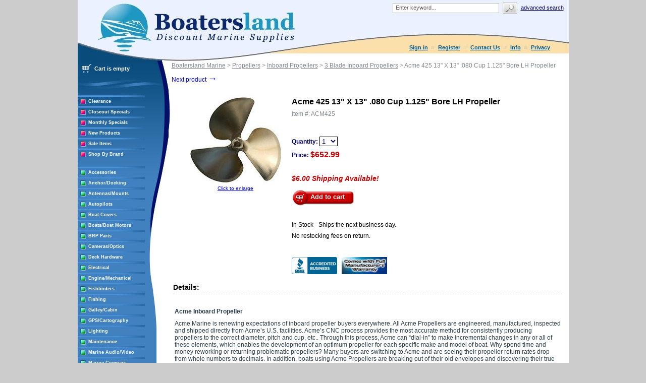

--- FILE ---
content_type: text/html; charset=utf-8
request_url: https://www.google.com/recaptcha/api2/aframe
body_size: -94
content:
<!DOCTYPE HTML><html><head><meta http-equiv="content-type" content="text/html; charset=UTF-8"></head><body><script nonce="lRXKtFp4MqRNFy0fou1zgQ">/** Anti-fraud and anti-abuse applications only. See google.com/recaptcha */ try{var clients={'sodar':'https://pagead2.googlesyndication.com/pagead/sodar?'};window.addEventListener("message",function(a){try{if(a.source===window.parent){var b=JSON.parse(a.data);var c=clients[b['id']];if(c){var d=document.createElement('img');d.src=c+b['params']+'&rc='+(localStorage.getItem("rc::a")?sessionStorage.getItem("rc::b"):"");window.document.body.appendChild(d);sessionStorage.setItem("rc::e",parseInt(sessionStorage.getItem("rc::e")||0)+1);localStorage.setItem("rc::h",'1766553130061');}}}catch(b){}});window.parent.postMessage("_grecaptcha_ready", "*");}catch(b){}</script></body></html>

--- FILE ---
content_type: text/css
request_url: https://www.boatersland.com/skin/boatersland/modules/Banner_System/main.css
body_size: 1631
content:
/* vim: set ts=2 sw=2 sts=2 et: */
/**
 * Banner Systems module CSS stylesheet
 *  
 * @category   X-Cart
 * @package    X-Cart
 * @subpackage CSS
 * @author     Ruslan R. Fazlyev <rrf@x-cart.com> 
 * @version    23663ab722599bb67140d607ae2900b6d69f951d, v2 (xcart_4_5_3), 2012-09-13 13:13:01, main.css, random
 * @link       http://www.x-cart.com/
 * @see        ____file_see____
 */

.banner-system {
  margin: 0px auto 12px auto;
  text-align: center;
  overflow: hidden;
  position: relative;
}
.banner-system div.content {
  text-align: left;
  width: 100% !important;
}
#banner-system-code-T, #banner-system-code-B, #banner-system-code-L, #banner-system-code-R, #banner-system-code-demo {
  display: none;
}
#banner_system_navigation {
  height: 12px;
  line-height: 0px;
  text-align: center;
  position: absolute;
  bottom: 5px;
  /*left: 355px;*/
  right: 15px;
  z-index: 50;
}
#banner_system_navigation img {
  float: left;
  margin: 0 5px;
}
.banner_system_navigation {
  float: left;
}



.banner_system_navigation a {
  margin: 0 0px;
  padding: 0px 8px;
  /*border: 1px solid #ccc;*/
  /*background: #0ff;*/
  background: url(../../images/custom/grey-dot1.png) no-repeat;
  border: none;
  /*background: repeat scroll 0% 0% rgba(55, 255, 255, 0.75) no-repeat scroll;*/
  /*border-radius: 50% 50% 50% 50%;*/
  text-decoration: none;




}
.banner_system_navigation a.activeSlide {
  /*background: #8F8F8F;*/
  background:url(../../images/custom/blue-dot1.png) no-repeat;
  /*color: #fff;*/
}
.banner_system_navigation a:focus {
  outline: none;
} 


--- FILE ---
content_type: text/css
request_url: https://www.boatersland.com/skin/common_files/modules/Google_reCaptcha/main.css
body_size: 610
content:
/* vim: set ts=2 sw=2 sts=2 et: */
/**
 * Google reCaptcha module CSS stylesheet
 *  
 * @category   X-Cart
 * @package    X-Cart
 * @subpackage CSS
 * @author     Ruslan R. Fazlyev <rrf@x-cart.com> 
 * @version    108da0b7e27dee382810f12234168bb0a6c37fa1, v1 (xcart_4_7_6), 2016-12-04 20:26:00, main.css, tekton
 * @link       http://www.x-cart.com/
 * @see        ____file_see____
 */

.google-recaptcha-box {
  margin: 15px 0;
  width: 200px;
}

.g-recaptcha {
  display: inline-block;
}
 
.google-recaptcha-err {
  display: inline-block;
  color: #FF0000;
  font-weight: bold;
}


--- FILE ---
content_type: text/css
request_url: https://www.boatersland.com/skin/boatersland/css/altskin.css
body_size: 55923
content:
/* $Id: skin1.css,v 1.1.2.32 2008/04/17 05:46:13 max Exp $ */
/*
	General styles
*/
BODY,DIV,TH,TD,P,INPUT,SELECT,TEXTAREA,TT {
	FONT-FAMILY: Arial, Tahoma, Verdana, Helvetica, Sans-serif;
	COLOR: #2c3e49;
	FONT-SIZE: 12px;
}
A:link {
	COLOR: #00f;
	TEXT-DECORATION: underline;
}
A:visited {
	COLOR: #00f;
	TEXT-DECORATION: underline;
}
A:hover {
	COLOR: #00f;
	TEXT-DECORATION: none;
}
A:active  {
	COLOR: #00f;
	TEXT-DECORATION: underline;
}
h1 {
	FONT-SIZE: 16px;
	color: #006;
	margin: 0;
	padding: 0;
    	font-weight: bold;
}
h2 {
	COLOR: #00f;
	font:12px Tahoma, Sans-serif;
	text-decoration:none;
	margin: 0;
	padding: 0;
}
h2:hover {
	COLOR: #0f0;
	TEXT-DECORATION: none;
}
H3 {
	FONT-SIZE: 12px;
	color: #006;
}

hr {
  border-bottom: 1px solid #DDDDDD;
  border: 1 none;
  color: #DDDDDD;
  margin: 0px 0 0px 0;
  padding: 0;
  height: 1px;
}

HTML,BODY {
	BACKGROUND-COLOR: #CCCCCC;
	MARGIN: 0px;
	PADDING: 0px;
}
FORM {
	MARGIN: 0px;
}
IMG {
	BORDER: 0px;
}

/*
	Content enviroment styles
*/
TABLE.Container {
	HEIGHT: 100%;
	margin: 0 auto; /*code to center page.must fix toll free number first */
	BACKGROUND-COLOR: #FFFFFF;

}
TD.Container {
	VERTICAL-ALIGN: top;
	HEIGHT: 90%;
}

/*
	Header styles   transparent url(../images/custom/cart_icon.png)
*/
.Header {
	PADDING-LEFT: 0px;
	background: url(../images/custom/header.jpg) no-repeat top left;
	width: 973px;
	height: 121px;
}
.HeadLogo {
	PADDING-LEFT: 0px;
	TEXT-ALIGN: left;
	/*background: url(../images/custom/logolg.jpg) no-repeat top left;*/
	width: 531px;
	height: 121px;
	float: left;
}
.HeaderFLC {
	PADDING-LEFT: 0px;
	background: url(../images/custom/header_flc.jpg);
	width: 973px;
	height: 121px;
}
.HeadLogoFLC {
	PADDING-LEFT: 0px;
	TEXT-ALIGN: left;
	/*background: url(../images/custom/logolg_flc.jpg) no-repeat top left;*/
	width: 531px;
	height: 122px;
	float: left;
}
.HeadRightBox {
	VERTICAL-ALIGN: top;
	TEXT-ALIGN: right;
	width:100%;
	padding-right:10px;
}
.HeadText {
	color: #5480a2;
	text-align: right;
}
.HeadSearch {
	width: 440px;
	height: 65px;
	padding-right: 10px;
	/*background: url(../images/custom/searchlg9.jpg) no-repeat top left;*/
}
.HeadSearchFLC {
	width: 440px;
	height: 40px;
	/*background: url(../images/custom/top_backlg_flc.jpg);*/

}
.TopPads {
	width: 440px;
	height: 56px;
	/*background: url(../images/custom/top_padslg9.jpg) no-repeat top left;*/
}
.TopPadsFLC {
	width: 440px;
	height: 81px;
	/*background: url(../images/custom/top_padslg_flc.jpg) no-repeat top left;*/
}

/*
	Footer styles
*/
#FooterWrapper	{
	margin:0 auto;
	padding:0;
	width:100%;
	height:142px;
	color:#FFFFFF;
	font-size:14px;
	text-shadow:-1px 2px 1px #2b86af;
	}

#FooterBg	{
	background-image:url(../images/custom/footer-bg.jpg);
	background-repeat:no-repeat;
	height:142px;
	}
	

#FooterPadding	{
	padding:10px 19px 0px 19px;
	color:#FFFFFF;
	font-size:14px;
	text-shadow:-1px 2px 1px #2b86af;
	}
	
#FootentContent	{
	width:935px;
	line-height:21px;
	}
	
.footertext	{
	color:#FFFFFF;
	font-size:14px;
	text-shadow:-1px 2px 1px #2b86af;
	}
	
.FooterHeader	{
	margin-bottom:7px;
	}

.FooterSep	{
	margin-bottom:6px;
	}
	
	
.FooterLinks a, .FooterLinks a:visited	{
	color:#FFFFFF;
	font-size:14px;
	text-decoration:none;
	}
	
	
.FooterLinks a:hover	{
	color:#FFFFFF;
	font-size:14px;
	text-decoration:underline;
	}


.BottomWaveFLC {
	background: url(../images/custom/bottomlg_flc.jpg) no-repeat top left;
	width: 973px;
	height: 46px;
}

.BottomRow {
	TEXT-ALIGN: center;
	VERTICAL-ALIGN: middle;
	color: #fff;
	background: #4181bf;
	font: 10px Arial;
	border: solid 1px #000;
}
.BottomItalic {
	font:italic 13px Arial;
}
.BottomBox {
	border-top: #ffd30d 1px solid;
	background-color: #f4f5f7;
	COLOR: #b1c6d7;
	HEIGHT: 40px;
	VERTICAL-ALIGN: middle;
	PADDING-LEFT: 12px;
	PADDING-RIGHT: 12px;
}
.Bottom {
	COLOR: #fff;
}
A.Bottom:link {
	COLOR: #fff;
	TEXT-DECORATION: none;
}
A.Bottom:visited {
	COLOR: #fff;
	TEXT-DECORATION: none;
}
A.Bottom:hover {
	COLOR: #fff;
	TEXT-DECORATION: underline;
}
A.Bottom:active {
	COLOR: #fff;
	TEXT-DECORATION: none;
}
.BottomHelpLink A {font: 10px Arial; TEXT-DECORATION: none;}
.BottomHelpLink A:hover {font: 10px Arial; TEXT-DECORATION: underline;}

.BottomPopup {
	WIDTH: 100%;
	TEXT-ALIGN: right;
	PADDING-BOTTOM: 10px;
}
.BottomPopup A {
	FONT-WEIGHT: bold;
}
.BottomDialogBox {
	BACKGROUND-COLOR: #e8edf4;
	PADDING-LEFT: 13px;
	PADDING-TOP: 10px;
	PADDING-BOTTOM: 10px;
}

/*
	Common styles
*/
.SubmitBox {
	PADDING-TOP: 10px;
}
HR.Line {
	WIDTH: 100%;
	HEIGHT: 1px;
	BORDER-BOTTOM-WIDTH: 0px;
	BORDER-LEFT-WIDTH: 0px;
	BORDER-RIGHT-WIDTH: 0px;
}
.SectionBox {
	BACKGROUND-COLOR: #ffffff;
	TEXT-ALIGN: left;
	border-top: solid 1px #d9d9d9;
	border-bottom: solid 1px #d9d9d9;
}
.Text {
	COLOR: #010101;
}
.NumberOfArticles {
	COLOR: #010101;
	FONT-WEIGHT: bold;
}
.TopLabel {
	height: 41px;
	COLOR: #010101;
	FONT-SIZE: 12px;
}
.Message {
	COLOR: #006;
}
.Line {
	BACKGROUND-COLOR: #006;
}
TD.ButtonsRow {
	PADDING-TOP: 2px;
	PADDING-LEFT: 2px;
	PADDING-RIGHT: 12px;
	PADDING-BOTTOM: 2px;
}
.CustomerMessage {
	COLOR: #006;
	FONT-WEIGHT: bold;
}
.ErrorMessage {
	COLOR: #006;
	FONT-WEIGHT: bold;
}
.Star {
	COLOR: #FF0000;
}
.TableHead {
	BACKGROUND-COLOR: #CCCCCC;
	FONT-WEIGHT: bold;
}
.TableSubHead {
	BACKGROUND-COLOR: #EEEEEE;
}
.Spc {
	WIDTH: 1px;
	HEIGHT: 1px;
}
TABLE.EmptyBox {
	WIDTH: 100%;
}
TABLE.EmptyBox TR TD {
	PADDING: 0px;
}

/*
	Popup styles
*/
.PopupContainer {
	HEIGHT: 100%;
	WIDTH: 100%;
	TEXT-ALIGN: center;
}
.PopupTitle {
	BACKGROUND-COLOR: #d0ddeb;
	HEIGHT: 15px;
	VERTICAL-ALIGN: middle;
	TEXT-ALIGN: center;
	FONT-WEIGHT: bold;
	FONT-SIZE: 12px;
}
.PopupBG {
	BACKGROUND-COLOR: #d0ddeb;
}
.PopupHelpLink {
	FONT-SIZE: 9px;
	COLOR: #112536;
	TEXT-DECORATION: none;
}

/*
	BuyNow section
*/
.BuyNowQuantity {
	HEIGHT: 25px;
	WHITE-SPACE: nowrap;
	PADDING-RIGHT: 16px;
}
.BuyNowPrices {
	HEIGHT: 15px;
	VERTICAL-ALIGN: middle;
}

div.minicart {
  	color: #FFF;
  	font-size: 11px;
	TEXT-DECORATION: none;
	padding: 0 0 0 0;
}

div.minicart-link {
  	color: #FFF;
  	font-size: 11px;
	TEXT-DECORATION: none;
	padding: 3px 0 0 0;
}

div.minicart table tr td,
a.minicart {
  	color: #FFF;
  	font-size: 11px;
	TEXT-DECORATION: none;
	font-weight:bold;
}

div.minicart img {
  	width: 19px;
	height: 28px;
}

minicart {
	COLOR: #FFF;
	FONT-SIZE: 11px;
	TEXT-DECORATION: none;
	/*font-weight: 700;*/
}

.menu-minicart img.icon {
  background: url(../images/dingbats_orders.gif) no-repeat;
}

.full-mini-cart .title-bar3 img.icon {
  background: transparent url(../images/cart_full.gif) no-repeat left top;
  width: 18px;
  height: 13px;
position: relative;
}

a.help-link-minicart {
  	/*border-bottom: 1px dashed #000;*/
  	cursor: help;
  	text-decoration: none !important;
	COLOR: #FFF;
}

/*
	Vertical menu
*/
.VertMenuLeftColumn {
	VERTICAL-ALIGN: top;
/*	PADDING-LEFT: 7px;*/
/*	PADDING-RIGHT: 20px;*/
	background: url(../images/custom/left_menu_bg.jpg) repeat-y top right;
}
.VertMenuLeftColumnSubstrate {
	/*padding-top: 70px;*/
	background: url(../images/custom/left_menu_picture_bg.jpg) no-repeat top right;


}
.VertMenuRightColumn {
	VERTICAL-ALIGN: top;
	PADDING-LEFT: 20px;
	PADDING-RIGHT: 7px;
}
.VertMenuBox {
	BACKGROUND-COLOR: #ffffff;
	PADDING-TOP: 3px;
	PADDING-LEFT: 5px;
	PADDING-RIGHT: 5px;
}
.VertMenuBorder {
	BORDER: #5f94c0 1px solid;
}
.VertMenuTitleBox {
	BACKGROUND-IMAGE: url(../images/menu_bg.gif);
	BACKGROUND-COLOR: #9ec6de;
	BORDER-BOTTOM: #215485 1px solid;
	BACKGROUND-REPEAT: repeat-x;
	BACKGROUND-POSITION: bottom;
	HEIGHT: 27px;
}
.VertMenuTitle {
	BACKGROUND-COLOR: transparent;
	COLOR: #ffffff;
	FONT-WEIGHT: bold;
	PADDING: 0px;
}
.VertMenuSubTitle {
	BACKGROUND-COLOR: #FFA92F;
}
.VertMenuTitleIcon {
	WIDTH: 17px;
	HEIGHT: 17px;
	MARGIN-LEFT: 5px;
	MARGIN-RIGHT: 8px;
	VERTICAL-ALIGN: middle;
}
.VertMenuItems {
	COLOR: #FFF;
	FONT-SIZE: 9px;
	TEXT-DECORATION: none;
	font-weight: 700;
}
A.VertMenuItems:link {
	COLOR: #FFF;
	TEXT-DECORATION: none;
}
A.VertMenuItems:visited {
	COLOR: #FFF;
	TEXT-DECORATION: none;
}
A.VertMenuItems:hover {
	COLOR: #F00;
	TEXT-DECORATION: underline;
}
A.VertMenuItems:active  {
	COLOR: #FFF;
	TEXT-DECORATION: none;
}
.VertMenuItemsGreen {
	COLOR: #FFF;
	FONT-SIZE: 9px;
	TEXT-DECORATION: none;
	font-weight: 700;
}
A.VertMenuItemsGreen:link {
	COLOR: #FFF;
	TEXT-DECORATION: none;
}
A.VertMenuItemsGreen:visited {
	COLOR: #FFF;
	TEXT-DECORATION: none;
}
A.VertMenuItemsGreen:hover {
	COLOR: #0F0;
	TEXT-DECORATION: underline;
}
A.VertMenuItemsGreen:active  {
	COLOR: #FFF;
	TEXT-DECORATION: none;
}
.VertMenuHr {
	WIDTH: 100%;
	HEIGHT: 1px;
	BORDER-BOTTOM-WIDTH: 0px;
	BORDER-LEFT-WIDTH: 0px;
	BORDER-RIGHT-WIDTH: 0px;
	COLOR: #999999;
}

/*
	Dialog box Cart
*/
TABLE.DialogBoxCart {
	WIDTH: 100%;
	HEIGHT: 100%;
	VERTICAL-ALIGN: top;
}
TD.DialogBoxCart {
	BACKGROUND-COLOR: #ffffff;
	TEXT-ALIGN: left;
	PADDING: 10px;
}
.DialogBorderCart {
	BACKGROUND-COLOR: #68C1FF;
	HEIGHT: 100%;
	PADDING: 0px;
}
TD.DialogTitleCart {
	COLOR: #FFFFFF;
	FONT-WEIGHT: bold;
	FONT-SIZE: 14px;
	VERTICAL-ALIGN: center;
	HEIGHT: 24px;
	PADDING-TOP: 0px;
	PADDING-BOTTOM: 0px;
	PADDING-LEFT: 10px;
	PADDING-RIGHT: 0px;
	TEXT-ALIGN: left;
	BACKGROUND-COLOR: #0054A5;
}
FONT.DialogTitleCart {
	COLOR: #FFFFFF;
	FONT-WEIGHT: bold;
	FONT-SIZE: 11px;
	VERTICAL-ALIGN: bottom;
	HEIGHT: 15px;
	TEXT-ALIGN: left;
	MARGIN-LEFT: 10px;
}


/*
	Dialog box
*/

.DialogBox {
/*	width: 100%;*/
	VERTICAL-ALIGN: top;
	BACKGROUND-COLOR: #ffffff;
	TEXT-ALIGN: left;
	PADDING: 10px;
}

.DialogTitle, .DialogBottom {
	font-family: Arial;
/*	width: 100%;*/
	COLOR: #006;
	FONT-WEIGHT: bold;
	VERTICAL-ALIGN: top;
	TEXT-ALIGN: center;
}
.DialogTitle {
	FONT-SIZE: 16px;
}
.PageTitle {
	font-family: Arial;
	WIDTH: 550px;
	COLOR: #006;
	FONT-WEIGHT: bold;
	VERTICAL-ALIGN: top;
	FONT-SIZE: 16px;
}
.DialogBottom {
	padding-left: 1px;
	FONT-SIZE: 13px;
}

/*
	Dialog info box
*/
TABLE.DialogInfo {
	WIDTH: 85%;
	TEXT-ALIGN: center;
}
.DialogInfoTitle {
	COLOR: #041527;
	FONT-WEIGHT: bold;
	FONT-SIZE: 11px;
	VERTICAL-ALIGN: middle;
	TEXT-ALIGN: left;
	HEIGHT: 15px;
	PADDING-TOP: 0px;
	PADDING-BOTTOM: 0px;
	PADDING-LEFT: 5px;
	PADDING-RIGHT: 5px;
}
.DialogInfoTitleBorder {
	BACKGROUND-COLOR: #96badc;
	PADDING: 0px;
	border-top: #5f94c0 1px solid;
	border-bottom: #5f94c0 1px solid;
	border-left: #5f94c0 1px solid;
	border-right: #5f94c0 1px solid;
	VERTICAL-ALIGN: bottom;
	HEIGHT: 15px;
}
.DialogInfoBorder {
	border-bottom: #acb7c7 1px solid;
	border-left: #acb7c7 1px solid;
	border-right: #acb7c7 1px solid;
	PADDING: 0px;
}
.DialogTr {
	COLOR: #1A2B3C;
}
.DialogInfoIcon {
	WIDTH: 16px;
	HEIGHT: 16px;
}
.DialogInfoClose {
	WIDTH: 15px;
	HEIGHT: 14px;
}

/*
	Dialog tools section
*/
.NavDialogTitle {
	WIDTH: 50%;
	FONT-SIZE: 11px;
	FONT-WEIGHT: bold;
	COLOR: #112536;
	PADDING-LEFT: 8px;
}   
.NavDialogBorder {
	BACKGROUND-COLOR: #FFCC33;
}
.NavDialogBox {
	BACKGROUND-COLOR: #FFFFCC;
}
.NavDialogSeparator {
	WIDTH: 100%;
	HEIGHT: 14px;
	BACKGROUND-IMAGE: url(../images/separator.gif);
	PADDING-LEFT: 7px;
}
.NavDialogSeparator IMG {
	WIDTH: 100%;
	HEIGHT: 14px;
}
.NavDialogCell {
	PADDING-RIGHT: 3px;
}
.NavDialogCell A IMG {
	WIDTH: 9px;
	HEIGHT: 9px;
}
.NavMenuItems {
	COLOR: #112536;
	FONT-SIZE: 11px;
	TEXT-DECORATION: none;
}
A.NavMenuItems:link {
	COLOR: #112536;
	FONT-SIZE: 11px;
	TEXT-DECORATION: underline;
}
A.NavMenuItems:visited {
	COLOR: #112536;
	FONT-SIZE: 11px;
	TEXT-DECORATION: underline;
}
A.NavMenuItems:hover {
	COLOR: #2c3e49;
	FONT-SIZE: 11px;
	TEXT-DECORATION: none;
}
A.NavMenuItems:active  {
	COLOR: #112536;
	FONT-SIZE: 11px;
	TEXT-DECORATION: underline;
}
.NavMenuItemsHL{
	COLOR: #112536;
	FONT-SIZE: 11px;
	FONT-WEIGHT: bold;
}
A.NavMenuItemsHL:link {
	COLOR: #112536;
	FONT-SIZE: 11px;
	FONT-WEIGHT: bold;
	TEXT-DECORATION: underline;
}
A.NavMenuItemsHL:visited {
	COLOR: #112536;
	FONT-SIZE: 11px;
	FONT-WEIGHT: bold;
	TEXT-DECORATION: underline;
}
A.NavMenuItemsHL:hover {
	COLOR: #112536;
	FONT-SIZE: 11px;
	FONT-WEIGHT: bold;
	TEXT-DECORATION: none;
}
A.NavMenuItemsHL:active {
	COLOR: #112536;
	FONT-SIZE: 11px;
	FONT-WEIGHT: bold;
	TEXT-DECORATION: underline;
}
/** 
 * Form elements styles 
 */
input[type=text],
input[type=password],
select,
textarea,
.input-style
{
  border: solid 1px #bbb;
  padding: 0px;
  background: #fff;
}

input[type=text]:focus,
input[type=password]:focus,
select:focus,
textarea:focus
{
  border: solid 1px #999;
}


/*
	Product details page
*/
/**
 * Product details page
 */
.product-details {
  position: relative;
  margin-bottom: 5px;
}
.product-details .details {
  padding-left: 0px;
	padding-right: 10px;
}
.ProductTitle {
	COLOR: #00f; font: normal 12px Tahoma;
}
A.ProductTitle {
	color: #00f;
	text-decoration: none;
}
A.ProductTitle:hover {
	color: #0f0;
	text-decoration: none;
}
A.ProductTitle:visited {
	color: #00f;
	text-decoration: none;
}
.SmallDescr {
	color:#333333;
	font:normal 11px Tahoma;
	text-align: center;
}
.ProductTitleHidden {
	COLOR: #666666;
	FONT-WEIGHT: bold;
	FONT-SIZE: 11px;
}
.ProductDetailsTitle {
	COLOR: #c00;
	font: normal 13px Arial, Sans-serif;
}
.ProductDetails {
	COLOR: #112536;
}
.ProductPriceTitle {
	COLOR: #010101;
	FONT-WEIGHT: bold;
	FONT-SIZE: 12px;
}
.ProductPriceConverting {
	font: bold 13px Arial, Sans-serif;
	color: #006;
	text-align: right;
}
.ProductPrice {
	COLOR: #f00;
	font: normal 11px Tahoma;
}
.ProductMapTitle {
	font: bold 14px Arial, Sans-serif;
	color: #FF0000;
	vertical-align: middle;
	text-align: right;
	line-height: 34px;
}
.ProductMapPrice {
	font: bold 16px Arial, Sans-serif;
	color: #FF0000;
	text-align: right;
}
.SubcatProductPrice {
	color: #f00;
	font: bold 12px Arial, Sans-serif;
}
table.mainProductTbl td.rSubcatProductPrice {
	color: #f00;
	font: bold 12px Arial, Sans-serif;
	TEXT-ALIGN: center;
}
.rSubcatProductPrice {
	color: #f00;
	font: bold 12px Arial, Sans-serif;
	TEXT-ALIGN: center;
}
.SubcatMapPrice {
	color: #006;
	font: bold 12px Arial, Sans-serif;
}
.ProductPriceSmall {
	COLOR: #006;
	FONT-WEIGHT: bold;
}

.ProductPriceSmall input {
	COLOR: #006;
	FONT-WEIGHT: normal;
	text-align: center;
}

.SaveMoneyLabel {
	WIDTH: 57px;
	HEIGHT: 57px;
	TEXT-ALIGN: center;
	VERTICAL-ALIGN: middle;
	COLOR: #FFFFFF;
	FONT-WEIGHT: bold;
	BACKGROUND-IMAGE: url(../images/save_money.gif);
	background-color: transparent;
	BACKGROUND-REPEAT: no-repeat;
}
.MarketPrice {
	font: normal 11px Tahoma;
	color: #333;
}
.ProdDetailsMarketPrice {
	font: normal 13px Arail, Sans-serif;
	color: #006;
}
.PImgBox {
	TEXT-ALIGN: center;
	VERTICAL-ALIGN: top;
	WIDTH: 200px;
}

/*
	Products list
*/
TD.PListImgBox {
	TEXT-ALIGN: center;
	VERTICAL-ALIGN: middle;
	WHITE-SPACE: nowrap;
	PADDING-RIGHT: 8px;
}
DIV.PListImgBox {
	WHITE-SPACE: nowrap;
}
HR.PListLine {
	WIDTH: 100%;
	HEIGHT: 1px;
	BORDER-BOTTOM-WIDTH: 0px;
	BORDER-LEFT-WIDTH: 0px;
	BORDER-RIGHT-WIDTH: 0px;
}
.PListTaxBox {
	PADDING-LEFT: 70px;
	PADDING-RIGHT: 2px;
	PADDING-TOP: 2px;
	PADDING-BOTTOM: 2px;
}
TABLE.ProductCells {
	border-collapse: collapse;
}
.PListCell {
	BACKGROUND-COLOR: #ffffff;
	TEXT-ALIGN: center;
	PADDING: 0px;
	VERTICAL-ALIGN: top;
	border-top: solid 1px #d9d9d9;
	border-bottom: solid 1px #d9d9d9;
}
A.PListSeeDetails:link {
	TEXT-DECORATION: underline;
}
A.PListSeeDetails:visited {
	TEXT-DECORATION: underline;
}
A.PListSeeDetails:hover {
	TEXT-DECORATION: underline;
}
A.PListSeeDetails:active {
	TEXT-DECORATION: underline;
}

/*
	Items style
*/
.ItemsList {
	COLOR: #00f;
	font:12px Tahoma, Sans-serif;
	text-decoration:none;
}
.ItemsListDisabled {
	COLOR: #909090;
}
A.ItemsList:link {
	COLOR: #00f;
	TEXT-DECORATION: none;
}
A.ItemsList:visited {
	COLOR: #00f;
	TEXT-DECORATION: none;
}
A.ItemsList:hover {
	COLOR: #0f0;
	TEXT-DECORATION: none;
}
A.ItemsList:active {
	COLOR: #00f;
	TEXT-DECORATION: none;
}

/*
	Location bar
*/
.NavigationPath {
	COLOR: #818891;
	TEXT-DECORATION: none;
}
A.NavigationPath:link {
	COLOR: #818891;
	TEXT-DECORATION: underline;
}
A.NavigationPath:visited {
	COLOR: #818891;
	TEXT-DECORATION: underline;
}
A.NavigationPath:hover {
	COLOR: #818891;
	TEXT-DECORATION: none;
}
A.NavigationPath:active  {
	COLOR: #818891;
	TEXT-DECORATION: underline;
}

/**
 * location bar
 */
#location a:link {
	color: #818891;
	text-decoration: underline;
}
#location a:visited {
	color: #818891;
	text-decoration: underline;
}
#location a:hover {
	color: #818891;
	text-decoration: none;
}
#location a:active {
	color: #818891;
	text-decoration: underline;
}

#location {
  min-height: 25px;
  line-height: 15px;
  margin-bottom: 0px;
  font-size: 12px;
  color: #818891;
text-decoration: none;
}

#location span {
  padding: 0 2px;
  min-height: 25px;
  line-height: 15px;
  margin-bottom: 0px;
  font-size: 12px;
  color: #818891;
text-decoration: none;
}

/*
	Buttons
*/
.FormButton {
	COLOR: #112536;
	FONT-WEIGHT: bold;
}
TABLE.ButtonTable {
	CURSOR: pointer;
	VERTICAL-ALIGN: middle;
	DIRECTION: ltr;
}
TD.Button {								 
	BACKGROUND-IMAGE: url(../images/custom/butbg.gif);
	BACKGROUND-REPEAT: repeat-x;
	PADDING-LEFT: 5px;
	PADDING-RIGHT: 5px;
	VERTICAL-ALIGN: middle;
	WHITE-SPACE: nowrap;
}
FONT.Button {								 
	FONT-FAMILY: Arial, Verdana, Helvetica, Sans-serif;
	COLOR: #3d63a5;
	FONT-WEIGHT: bold;
	FONT-SIZE: 12px;
	TEXT-DECORATION: none;
}
IMG.ButtonSide {
	WIDTH: 5px;
	HEIGHT: 21px;
}
TD.Button_menu {								 
	BACKGROUND: url(../images/but_menubg.gif);
	BACKGROUND-COLOR: #2860f5;
	BACKGROUND-REPEAT: repeat-x;
	PADDING-LEFT: 1px;
	PADDING-RIGHT: 1px;
	VERTICAL-ALIGN: middle;
	WHITE-SPACE: nowrap;
}
FONT.Button_menu {								 
	FONT-FAMILY: Verdana, Arial, Helvetica, Sans-serif;
	COLOR: #ffffff;
	background-color: transparent;
	FONT-WEIGHT: bold;
	FONT-SIZE: 10px;
	TEXT-DECORATION: none;
}
IMG.ButtonSide_menu {
	WIDTH: 5px;
	HEIGHT: 20px;
}
.SimpleButton TR TD {
	PADDING: 0px;
	WHITE-SPACE: nowrap;
}
A.Button:link, A.Button:visited, A.Button:hover, A.Button:active {
	COLOR: #112536;
	FONT-WEIGHT: bold;
}


.buttons-row .button,
.buttons-row button.simple-button,
.buttons-row a.simple-button
{
  float: none;
}

button.button {
  border: 0 none;
  background-color: transparent;
  cursor: pointer;
  height: 35px;
  margin: 0;
  padding: 1px;
  vertical-align: top;
  overflow: visible;
  outline-style: none;
}
.button-row,
.button-row-right
{
  margin-top: 20px;
  padding: 0;
  height: 34px;
  line-height: 31px;
}
.buttons-row-right,
.buttons-row
{
  margin: 5px 0 0;
  height: 34px;
line-height:31px; /* moves the map text up and down */
}


button.main-button .button-right {
  background: transparent url(../images/but_main_right.png) no-repeat right top;
	height: 33px;
}



button.main-button .button-add-cart {
  background: transparent url(../images/addtocart.png) no-repeat left top;
  color: #510000;
	height: 33px;
	width: 100px;
  display: block;
  margin: 0;
  padding: 0px 5px 0px 20px;
  vertical-align: middle;
  white-space: nowrap;
  font-family: verdana, arial, helvetica, sans-serif;
  color: #fff;
  font-weight: bold;
  font-size: 13px;
  line-height: 30px;
}

button.main-button.added-to-cart-button .button-left {
  background: transparent url(../images/addtocart.png) no-repeat left top;
  color: #510000;
	height: 33px;
	width: 100px;
  display: block;
  margin: 0;
  padding: 0px 5px 0px 20px;
  vertical-align: middle;
  white-space: nowrap;
  font-family: verdana, arial, helvetica, sans-serif;
  color: #fff;
  font-weight: bold;
  font-size: 13px;
  line-height: 30px;
}



div.main-button {
  background: transparent url(../images/but_main_right.png) no-repeat right top;
}

div.main-button div,
div.main-button a
{
  background: transparent url(../images/but_main_left.png) no-repeat left top;
  color: #510000;
}

/**
 * Add2Cart AJAX-based
 */
button.do-add2cart-wait,
button.do-add2cart-success,
button.do-add2cart-error
{
  cursor: default;
}

button.do-add2cart-wait .button-add-cart,
button.do-add2cart-success .button-right,
button.do-add2cart-error .button-right
{
  background: transparent url(../images/but_light_right.gif) no-repeat right top;
  padding: 0 5px 0 0;
}

button.do-add2cart-wait .button-add-cart,
button.do-add2cart-success .button-add-cart,
button.do-add2cart-error .button-add-cart
{
  background: transparent url(../images/addtocart.png) no-repeat left top;
  padding: 0 10px 0 15px;
  color: #365f8f;
  font-size: 11px;
}

button.do-add2cart-success .button-add-cart,
button.do-add2cart-error .button-add-cart
{
  background: transparent url(../images/addtocart.png) no-repeat left top;
    color: #510000;
	height: 33px;
	width: 100px;
  display: block;
  margin: 0;
  padding: 0px 5px 0px 20px;
  vertical-align: middle;
  white-space: nowrap;
  font-family: verdana, arial, helvetica, sans-serif;
  color: #fff;
  font-weight: bold;
  font-size: 13px;
  /*line-height: 30px;*/
}

button.do-add2cart-wait .button-add-cart .progress {
  display: block;
  background: transparent url(../images/progress.gif) repeat-x left 10px;
	padding: 0px 0px 0 0px;
  color: #365f8f;
  font-size: 11px;
}


.GoImage {
	WIDTH: 20px;
	VERTICAL-ALIGN: middle;
	HEIGHT: 18px;
	margin-bottom: 1px;
	BORDER: 0px;
}
.GoImage_admin {
	WIDTH: 22px;
	VERTICAL-ALIGN: middle;
	margin-bottom: 1px;
	HEIGHT: 21px;
	BORDER: 0px;
}

/*
	Small text/link style
*/
.SmallNote:link {
	COLOR: #3c6992;
	TEXT-DECORATION: none;
	FONT-SIZE: 9px;
	FONT-FAMILY: Arial, Verdana, Helvetica, Sans-serif;
}
.SmallNote:visited {
	COLOR: #3c6992;
	TEXT-DECORATION: none;
	FONT-SIZE: 9px;
	FONT-FAMILY: Arial, Verdana, Helvetica, Sans-serif;
}
.SmallNote:hover {
	COLOR: #3c6992;
	TEXT-DECORATION: underline;
	FONT-SIZE: 9px;
	FONT-FAMILY: Arial, Verdana, Helvetica, Sans-serif;
}
.SmallNote:active {
	COLOR: #3c6992;
	TEXT-DECORATION: none;
	FONT-SIZE: 9px;
	FONT-FAMILY: Arial, Verdana, Helvetica, Sans-serif;
}
.SmallText {
	COLOR: #3c6992;
	TEXT-DECORATION: none;
	FONT-SIZE: 9px;
	FONT-FAMILY: Arial, Verdana, Helvetica, Sans-serif;
}

/*
	Category page
*/
.SubcatTitle {
	TEXT-ALIGN: left;
	WIDTH: 95%;
	PADDING-LEFT: 5px;
}
.SubcatInfo {
	TEXT-ALIGN: right;
	WHITE-SPACE: nowrap;
	COLOR: #010101;
}
.CatMapPriceTitle {
	TEXT-ALIGN: center;
	COLOR: #FF0000;
	font:normal 11px Tahoma;
}
.CatMapInst {
	TEXT-ALIGN: center;
	COLOR: #000000;
	font:normal 11px Tahoma;
}
/*
	Search sort bar
*/
.SearchSortTitle {
	FONT-WEIGHT: bold;
	PADDING-RIGHT: 20px;
}
.SearchSortLink:link, .SearchSortLink:visited, .SearchSortLink:hover, .SearchSortLink:active {
	TEXT-DECORATION: underline;
}
.SearchSortImg {
	WIDTH: 9px;
	HEIGHT: 9px;
	MARGIN-RIGHT: 5px;
}
.SearchSortCell {
	PADDING-RIGHT: 20px;
}

/*
	Expandable section
*/
.ExpandSectionMark {
	WIDTH: 11px;
	CURSOR: pointer;
	VERTICAL-ALIGN: middle;
}

/*
	Tab mechanism
*/
.Tab{
	BACKGROUND-COLOR: #f1f1f6;
	WIDTH: 112px;
	HEIGHT: 15px;
	TEXT-ALIGN: center;
	vertical-align: top;
	background-position: bottom;
	background-repeat: repeat-x;
	BACKGROUND-IMAGE: url(../images/tab_bg.gif);
	COLOR: #253161;
	TEXT-DECORATION: none;
	font-weight: bold;
	FONT-SIZE: 11px;
}
.Tab A:link {
	COLOR: #253161;
	TEXT-DECORATION: none;
	font-weight: bold;
	FONT-SIZE: 11px;
}
.Tab A:visited {
	COLOR: #253161;
	TEXT-DECORATION: none;
	font-weight: bold;
	FONT-SIZE: 11px;
}
.Tab A:hover {
	COLOR: #253161;
	TEXT-DECORATION: underline;
	font-weight: bold;
	FONT-SIZE: 11px;
}
.Tab A:active  {
	COLOR: #253161;
	TEXT-DECORATION: none;
	font-weight: bold;
	FONT-SIZE: 11px;
}
.TabTop {
	HEIGHT: 5px;
	BACKGROUND-COLOR: #fcfdfd;
	BACKGROUND-IMAGE: url(../images/tab_t.gif);
}
TD.TabLeftCornerTop {
	WIDTH: 5px;
	background-position: top;
	BACKGROUND-IMAGE: url(../images/tab_ct1.gif);
}
TD.TabRightCornerTop {
	WIDTH: 5px;
	background-position: top;
	BACKGROUND-IMAGE: url(../images/tab_ct2.gif);
}
TD.TabLeftSide {
	WIDTH: 5px;
	background-color: #f6f9f9;
	background-position: bottom;
	background-repeat: no-repeat;
	BACKGROUND-IMAGE: url(../images/tab_l.gif);
}
TD.TabRightSide {
	WIDTH: 5px;
	background-color: #f6f9f9;
	background-position: bottom;
	background-repeat: no-repeat;
	BACKGROUND-IMAGE: url(../images/tab_r.gif);
}
TD.TabLeftCornerBot {
	WIDTH: 5px;
	HEIGHT: 5px;
	BACKGROUND-IMAGE: url(../images/tab_cb1.gif);
}
TD.TabRightCornerBot {
	WIDTH: 5px;
	HEIGHT: 5px;
	BACKGROUND-IMAGE: url(../images/tab_cb2.gif);
}
TD.TabCenter {
	HEIGHT: 5px;
	BACKGROUND-IMAGE: url(../images/tab_b.gif);
}
IMG.TabCorner {
	WIDTH: 5px;
	HEIGHT: 5px;
}
IMG.TabSide {
	WIDTH: 5px;
	HEIGHT: 1px;
}

/*
	Pagination mechanism
*/
.NavigationArrow {
	WIDTH: 9px;
	HEIGHT: 9px;
}
.NavigationTitle {
	WHITE-SPACE: nowrap;
	HEIGHT: 14px;
	PADDING-RIGHT: 10px;
}
.NavigationPaging A:link, .NavigationPaging A:visited, .NavigationPaging A:hover, .NavigationPaging A:active {
	TEXT-DECORATION: none;
}
.NavigationCell {
	TEXT-ALIGN: center;
	VERTICAL-ALIGN: bottom;
	BACKGROUND-IMAGE: url(../images/page.gif);
	WIDTH: 17px;
	HEIGHT: 14px;
}
.NavigationCell A:link, .NavigationCell A:visited, .NavigationCell A:hover, .NavigationCell A:active {
	TEXT-DECORATION: none;
}
.NavigationCell IMG {
	HEIGHT: 1px;
	WIDTH: 17px;
}
.NavigationCellWide {
	TEXT-ALIGN: center;
	VERTICAL-ALIGN: bottom;
	BACKGROUND-IMAGE: url(../images/page_wide.gif);
	WIDTH: 23px;
	HEIGHT: 14px;
}
.NavigationCellWide A:link, .NavigationCellWide A:visited, .NavigationCellWide A:hover, .NavigationCellWide A:active {
	TEXT-DECORATION: none;
}
.NavigationCellWide IMG {
	HEIGHT: 1px;
	WIDTH: 23px;
}
.NavigationCellSel {
	TEXT-ALIGN: center;
	VERTICAL-ALIGN: middle;
	FONT-WEIGHT: bold;
	WIDTH: 15px;
}

/*
	Subheader styles
*/
TABLE.SubHeaderGrey {
	WIDTH: 100%;
	MARGIN-BOTTOM: 10px;
}
.SubHeaderGrey {
	COLOR: #666666;
	FONT-SIZE: 11px;
	FONT-WEIGHT: bold;
	PADDING: 0px;
}
.SubHeaderGreyLine {
	HEIGHT: 1px;
	BACKGROUND-COLOR: #CCCCCC;
	PADDING: 0px;
}
TABLE.SubHeaderBlack {
	WIDTH: 100%;
	MARGIN-BOTTOM: 10px;
}
.SubHeaderBlack {
	COLOR: #010101;
	FONT-SIZE: 12px;
	FONT-WEIGHT: bold;
	PADDING: 0px;
}
.SubHeaderBlackLine {
	HEIGHT: 1px;
	BACKGROUND-COLOR: #000000;
	PADDING: 0px;
}
TABLE.SubHeaderRed {
	WIDTH: 100%;
	MARGIN-BOTTOM: 10px;
}
.SubHeaderRed {
	FONT-WEIGHT: bold;
	PADDING: 0px;
}
.SubHeaderRedLine {
	HEIGHT: 1px;
	BACKGROUND-COLOR: #acb7c7;
	PADDING: 0px;
}
TABLE.SubHeader {
	WIDTH: 100%;
	MARGIN-BOTTOM: 10px;
}
.SubHeader {
	COLOR: #006;
	FONT-WEIGHT: bold;
	FONT-SIZE: 12px;
	PADDING: 0px;
}
.SubHeaderLine {
	HEIGHT: 1px;
	BACKGROUND-COLOR: #006;
	PADDING: 0px;
}

/*
	User profile page
*/
.RegSectionTitle {
	COLOR: #2c3e49;
	FONT-SIZE: 10px;
	FONT-WEIGHT: bold;
}

/*
	Popup image
*/
.PImageImageCell {
	PADDING: 5px;
	TEXT-ALIGN: center;
	VERTICAL-ALIGN: middle;
	HEIGHT: 100%;
	WIDTH: 100%;
}
.PImageImageCell IMG {
	TEXT-ALIGN: center;
	VERTICAL-ALIGN: middle;
}

.PImageNumbersCell {
	PADDING-RIGHT: 10px;
	PADDING-LEFT: 10px;
	WHITE-SPACE: nowrap;
}
.PImageLine {
	HEIGHT: 1px;
	BACKGROUND-COLOR: #CCCCCC;
}
.PImageLine IMG {
	HEIGHT: 1px;
}
BODY.PImage {
	BACKGROUND-COLOR: #FFFFFF;
}
.PImagePageRow {
	HEIGHT: 30px;
	VERTICAL-ALIGN: middle;
	PADDING-LEFT: 10px;
}

/*
	Customer reviews module
*/
IMG.StarImg {
	WIDTH: 13px;
	HEIGHT: 12px;
}

/*
	Manufacturers module
*/
TD.ManufacturersItem {
	TEXT-ALIGN: left;
	WHITE-SPACE: wrap;
	WIDTH: 250px;
	PADDING-LEFT: 5px;
}
TD.ManufacturersImage {
	TEXT-ALIGN: left;
	WHITE-SPACE: wrap;
	WIDTH: 45px;
	PADDING-LEFT: 5px;
}

/*
	Recommended products module
*/
UL.RPItems {
	PADDING-LEFT: 10px;
	PADDING-TOP: 0px;
	PADDING-BOTTOM: 0px;
}

/*
	Webmaster mode
*/
DIV.Lbl {
	DISPLAY: inline;
	COLOR: green;
	FONT-WEIGHT: bold;
}
.Section {
	DISPLAY: inline;
	MARGIN: 0px;
	PADDING: 0px;
}

/*
	Last checkout step
*/
TD.LCSBackground {
	BACKGROUND-COLOR: #d0ddeb;
}
TABLE.WebBasedPayment {
	HEIGHT: 100%;
	WIDTH: 100%;
}
TABLE.WebBasedPayment TR TD {
	TEXT-ALIGN: center;
	VERTICAL-ALIGN: middle;
	HEIGHT: 90%;
	PADDING: 0px;
}

/*
	Fast Lane Checkout module
*/
.FLCAuthBox {
	WHITE-SPACE: nowrap;
	PADDING-LEFT: 10px;
	PADDING-RIGHT: 5px;
	PADDING-TOP: 1px;
}
.FLCAuthPreBox {
	PADDING-LEFT: 30px;
	HEIGHT: 20px;
	WIDTH: 100%;
}
.FLCTopPad {
	VERTICAL-ALIGN: middle;
	HEIGHT: 15px;
}
.FLCTopPad IMG {
	WIDTH: 1px;
	HEIGHT: 15px;
}
TD.FLCDialogCell {
	WIDTH: 50%;
	HEIGHT: 285px;
	TEXT-ALIGN: center;
}
TD.FLCDialogCellAntibot {
	WIDTH: 50%;
    HEIGHT: 390px;
	TEXT-ALIGN: center;
}
TABLE.FLCDialog {
	WIDTH: 100%;
	HEIGHT: 100%;
}

/*
		-- ADDONS --
*/

/*
	Gift registry module
*/
.HighLight {
	BACKGROUND-COLOR: #FFFFCC;
}

/*
	Feature comparison module
*/
TABLE.CompareBtn {
	CURSOR: pointer;
}
TD.CompareBtnLeft {
	HEIGHT: 18px;
	WIDTH: 21px;
	BACKGROUND-IMAGE: url(../images/compare1.gif);
}
TD.CompareBtnLeft IMG {
	HEIGHT: 18px;
	WIDTH: 21px;
}
TD.CompareBtnMain {
	BACKGROUND-IMAGE: url(../images/compare2.gif);
	BACKGROUND-REPEAT: repeat-x;
	VERTICAL-ALIGN: top;
	PADDING-LEFT: 5px;
	PADDING-TOP: 2px;
}
TD.CompareBtnMainMozilla {
	BACKGROUND-IMAGE: url(../images/compare2.gif);
	BACKGROUND-REPEAT: repeat-x;
	VERTICAL-ALIGN: top;
	PADDING-LEFT: 5px;
	PADDING-TOP: 1px;
}
TD.CompareBtnRight {
	HEIGHT: 18px;
	WIDTH: 9px;
}
TD.CompareBtnRight IMG {
	HEIGHT: 18px;
	WIDTH: 9px;
}
TD.FCompProductSelBox {
	PADDING: 0px;
	WHITE-SPACE: nowrap;
}
TD.FCompProductButtonBox {
	PADDING-LEFT: 25px;
	PADDING-TOP: 0px;
	PADDING-BOTTOM: 0px;
	PADDING-RIGHT: 0px;
	WIDTH: 100%;
	WHITE-SPACE: nowrap;
}
TD.FCompProductAddCL {
	PADDING-TOP: 10px;
	PADDING-LEFT: 0px;
	PADDING-BOTTOM: 0px;
	PADDING-RIGHT: 0px;
}

TD.FCompFeatureHCell {
	VERTICAL-ALIGN: top;
	TEXT-ALIGN: center;
	BACKGROUND-COLOR: #EEEEEE;
	FONT-WEIGHT: bold;
}
.HightLightEqualRow {
	BACKGROUND-COLOR: #ffe8af;
	TEXT-ALIGN: center;
}
.EqualRow {
	BACKGROUND-COLOR: #ffffff;
	TEXT-ALIGN: center;
}

/*
	Special offers module
*/
.SpecialOffersPrice {
	COLOR: #006;
	FONT-WEIGHT: bold;
	FONT-SIZE: 14px;
}
.SpecialOffersThumb {
	DISPLAY: inline;
	MARGIN-LEFT: -51px;
}
.SpecialOffersThumb A IMG {
	WIDTH: 47px;
	HEIGHT: 44px;
}

/*
	Fancy categories module
*/
.CatMenuItemOff {
	COLOR: #112536;
	BORDER-RIGHT: none;
	BORDER-TOP: none;
	BORDER-LEFT: none;
	BORDER-BOTTOM: none;
	MARGIN-BOTTOM: 3px;
	MARGIN-TOP: 3px;
	MARGIN-LEFT: 1px;
	MARGIN-RIGHT: 0px;
	CURSOR: pointer;
	FONT-SIZE: 12px;
}
.CatMenuItemOffExp {
	BORDER-RIGHT: none;
	BORDER-TOP: none;
	BORDER-LEFT: none;
	BORDER-BOTTOM: none;
	MARGIN-BOTTOM: 1px;
	MARGIN-TOP: 1px;
	MARGIN-LEFT: 2px;
	MARGIN-RIGHT: 3px;
	CURSOR: pointer;
}
.CatMenuItemOn {   
	BACKGROUND-COLOR: #d0ddeb;
	COLOR: #112536;
	BORDER-RIGHT: 0px solid;
	BORDER-TOP: none;
	BORDER-LEFT: none;
	BORDER-BOTTOM: none;
	MARGIN-BOTTOM: 3px;
	MARGIN-TOP: 3px;
	MARGIN-LEFT: 1px;
	MARGIN-RIGHT: 0px;
	CURSOR: pointer;
	FONT-SIZE: 12px;
}
.CatSubMenu {
	BACKGROUND-COLOR: #ffffff;
	BORDER-RIGHT: #b1c6d7 1px solid;
	BORDER-TOP: #b1c6d7 1px solid;
	BORDER-LEFT: #b1c6d7 1px solid;
	BORDER-BOTTOM: #b1c6d7 1px solid;
	MARGIN-TOP: 0px;
	MARGIN-BOTTOM: 0px;
	MARGIN-LEFT: 0px;
	MARGIN-RIGHT: 0px;
	PADDING-TOP: 2px;
	PADDING-BOTTOM: 2px;
	PADDING-LEFT: 2px;
	PADDING-RIGHT: 2px;
}
TABLE.CatMenuContainer {
	WIDTH: 153px;
}
A.CatMenuItem {
	FONT-SIZE: 12px;
	FONT-FAMILY: Arial;
	CURSOR: pointer;
}
A.CatMenuItem:link {
	COLOR: #112536;
	TEXT-DECORATION: none;
}
A.CatMenuItem:visited {
	COLOR: #112536;
	TEXT-DECORATION: none;
}
A.CatMenuItem:hover {
	COLOR: #112536;
	TEXT-DECORATION: none;
}
A.CatMenuItem:active {
	COLOR: #112536;
	TEXT-DECORATION: none;
}
A#nojs.CatMenuItem:hover {
	BACKGROUND-COLOR: #d0d0d0;
	COLOR: #112536;
	TEXT-DECORATION: none;
}
IMG.FCIcon {
	WIDTH: 16px;
	HEIGHT: 16px;
	BORDER-WIDTH: 0px;
	MARGIN-LEFT: 2px;
	MARGIN-RIGHT: 3px;
}
IMG.FCTriangle {
	WIDTH: 9px;
	HEIGHT: 9px;
	BORDER-WIDTH: 0px;
	MARGIN-LEFT: 3px;
}
TABLE.FCItemTable {
	WIDTH: 100%;
	BORDER-WIDTH: 0px;
	MARGIN: 0px;
	TEXT-ALIGN: left;
}
TD.FCIconCell {
	VERTICAL-ALIGN: middle;
	TEXT-ALIGN: center;
}
TD.FCTriangleCell {
	VERTICAL-ALIGN: middle;
	TEXT-ALIGN: right;
}
TD.FCChain {
	WIDTH: 18px;
	BACKGROUND-REPEAT: repeat-y;
}
TD.FCChain IMG {
	WIDTH: 18px;
	HEIGHT: 1px;
}
TD.FCExplorerBox {
	WIDTH: 37px;
	VERTICAL-ALIGN: top;
	BACKGROUND-REPEAT: repeat-y;
}

/*
	Product configurator module
*/
.ProductBG {
	BACKGROUND-COLOR: #ffffff;
}
.SlotCell {
	WIDTH: 50%;
	HEIGHT: 35px;
	PADDING-TOP: 25px;
	BACKGROUND-COLOR: #ffffff;
	TEXT-ALIGN: center;
}
.SlotProductCell {
	WIDTH: 50%;
	HEIGHT: 35px;
	BACKGROUND-COLOR: #ffffff;
	TEXT-ALIGN: center;
}
TABLE.PCSummaryTable {
	WIDTH: 100%;
	BACKGROUND-COLOR: #ffffff;
}

/*
	Survey module
*/
H1.SurveyName {
	FONT-WEIGHT: bold;
}
.SurveyHeader {
	FONT-SIZE: 11px;
}
.SurveyHeaderMenu {
	FONT-SIZE: 10px;
}
.SurveyFooter {
	FONT-SIZE: 11px;
}
.SurveyFooterMenu {
	FONT-SIZE: 10px;
}
.SurveyQuestion {
	FONT-SIZE: 12px;
	FONT-WEIGHT: bold;
	PADDING: 2px;
}
.SurveyQuestionMenu {
	FONT-WEIGHT: bold;
	PADDING: 0px;
}
TEXTAREA.Survey {
}
.SurveyAnswer {
	PADDING: 2px;
	WIDTH: 100%;
}
.SurveyAnswerMenu {
	PADDING: 0px;
	WIDTH: 100%;
}
TD.SurveyAnswerMark {
	PADDING: 2px;
	WIDTH: 15px;
}
TD.SurveyAnswerMarkMenu {
	PADDING: 0px;
	WIDTH: 15px;
}
.SurveyBar {
	HEIGHT: 10px;
	BACKGROUND-COLOR: #ffce47;
}
.SurveyBarHL {
    HEIGHT: 10px;
    BACKGROUND-COLOR: #d5e1ed;
}
.SurveyStatLabel {
	PADDING-LEFT: 6px;
	WHITE-SPACE: nowrap;
}
.StatisticsBar {
	BACKGROUND-COLOR: #FFCE31;
}   
.StatisticsBarHL {
	BACKGROUND-COLOR: #FF8400;
}   
.SurveyAnswers {
	PADDING-LEFT: 2px;
	PADDING-RIGHT: 2px;
	PADDING-TOP: 2px;
	PADDING-BOTTOM: 5px;
}
.SurveyAnswersMenu {
	PADDING-LEFT: 0px;
	PADDING-RIGHT: 0px;
	PADDING-TOP: 0px;
	PADDING-BOTTOM: 5px;
}
.SurveyAnswerComment {
	PADDING: 2px;
}
.SurveyAnswerCommentMenu {
	PADDING: 0px;
}
.AuthBox {
	width: 145px;
	text-align: center;	
}
.PrintableRow TD {
	color: #818891;
}
.PrintableRow A:link {
	COLOR: #818891;
	TEXT-DECORATION: underline;
	FONT-SIZE: 10px;
}
.PrintableRow A:visited {
	COLOR: #818891;
	TEXT-DECORATION: underline;
	FONT-SIZE: 10px;
}
.PrintableRow A:hover {
	COLOR: #818891;
	TEXT-DECORATION: none;
	FONT-SIZE: 10px;
}
.PrintableRow A:active  {
	COLOR: #818891;
	TEXT-DECORATION: underline;
	FONT-SIZE: 10px;
}

/* Additional Styles */
.Welcome, .Welcome P {
	/*font: 16px Comic Sans MS;*/
	font-size: 16px;
	color: #006;
	text-align: center;
}
DIV.Welcome {
	padding-top: 10px;
}

.Phone {
	/*position: absolute;
	top: 80px;
	left: 170px;*/
	/*font: 17px Comic Sans MS;*/
	font-size: 17px;
	color: #006;
	padding-right: 0px;
	padding-top: 5px;
	/*text-shadow: 0px 0px 2px rgba(0,0,0,0.2);*/
}
.Campers {
font: bold italic 24px Comic Sans MS;
color: #369;
}
A.Campers {
	color: #369;
	text-decoration: none;
}
A.Campers:hover {
	color: #369;
	text-decoration: underline;
}
.Boaters {
font: bold italic 18px Comic Sans MS;
color: #366;
}
A.Boaters {
	color: #366;
	text-decoration: none;
}
A.Boaters:hover {
	color: #366;
	text-decoration: underline;
}

.Descript {
	font:normal 10px Verdana, Sans-serif;
	color: #006;
	padding-left: 5px;
}
.cDescript {
	font:normal 10px Verdana, Sans-serif;
	color: #006;
	padding-left: 5px;
	text-align: center;
}
.lDescript {
	font:normal 10px Verdana, Sans-serif;
	color: #006;
	padding-left: 5px;
	text-align: left;
}
.relatedCenter{
	text-align: center;
}

A.Descript {
	font:normal 10px Verdana, Sans-serif;
	color: #006;
	padding-left: 0px;
	text-decoration: none;
}

ListPCode {
	font:normal 10px Verdana, Sans-serif;
	color: #006;
	padding-left: 0px;
	text-decoration: underline;
}
A.ListPCode {
	font:normal 10px Verdana, Sans-serif;
	color: #006;
	padding-left: 0px;
	text-decoration: underline;
}
.ProductDetailsFirstCell {
	background: #0093d9;
	text-align: right;
	font: bold 13px Arial, Sans-serif;
	color: #006;
	border: solid 1px #000;
}
.ProdsHeader {
	font:bold 10px Verdana, Sans-serif;
	color: #fff;
	background-color: #36c;
	height: 25px;
	text-align: center;
}

.ProductDetailsSecondCell {
	background: #6cf;
	text-align: left;
	font: normal 13px Arial, Sans-serif;
	color: #006;
	border: solid 1px #000;
}
.BottomOptions .ProductDetailsFirstCell {
	background: #fff;
	text-align: left;
	font: bold 13px Arial, Sans-serif;
	color: #000;
	border: none;
	padding-right: 5px;
}
.BottomOptions .ProductDetailsSecondCell {
	background: #fff;
	text-align: left;
	font: normal 13px Arial, Sans-serif;
	color: #000;
	border: none;
}
.ProductDetailsPriceCell {
	border: solid 1px #000;
}
.ProductOptionsFirstCell {
	text-align: right;
	font: bold 13px Arial, Sans-serif;
	color: #006;
	border: solid 1px #000;
}
.ProductOptionsSecondCell {
	text-align: left;
	font: normal 13px Arial, Sans-serif;
	color: #006;
	border: solid 1px #000;
}
.SmallLink {
	font: 10px Arial, Sans-serif;
}
A.ProdTitle_T {
	color: #006;
	font: bold 15px Arial, Sans-serif; 
	text-decoration: none;
	position:relative;
}
A.ProdTitle_T:hover {
	color: #006;
	font: bold 15px Arial, Sans-serif; 
	text-decoration: none;
	position:relative;
}
.cf_error { color:red; }
#cf_global_error { margin-bottom:0.25cm; }
.cf_field { margin-bottom:0.5cm; }
.cf_required { color:green; }
.cf_textentry { min-width:300px; width:90%; max-width:550px; width:expression(document.body.clientWidth>550?"550px":"auto");}
.cf_nt { display:none; }
textarea.contactform { height:3in; }

#lightbox{	position: absolute;	left: 0; width: 100%; z-index: 100; text-align: center; line-height: 0;}
#lightbox img{ width: auto; height: auto;}
#lightbox a img{ border: none; }

#outerImageContainer{ position: relative; background-color: #fff; width: 250px; height: 250px; margin: 0 auto; }
#imageContainer{ padding: 10px; }

#loading{ position: absolute; top: 40%; left: 0%; height: 25%; width: 100%; text-align: center; line-height: 0; }
#hoverNav{ position: absolute; top: 0; left: 0; height: 100%; width: 100%; z-index: 10; }
#imageContainer>#hoverNav{ left: 0;}
#hoverNav a{ outline: none;}

#prevLink, #nextLink{ width: 49%; height: 100%; background-image: url([data-uri]); /* Trick IE into showing hover */ display: block; }
#prevLink { left: 0; float: left;}
#nextLink { right: 0; float: right;}
#prevLink:hover, #prevLink:visited:hover { background: url(skin/boatersland/images/custom/prevlabel.gif) left 15% no-repeat; }
#nextLink:hover, #nextLink:visited:hover { background: url(skin/boatersland/images/custom/nextlabel.gif) right 15% no-repeat; }

#imageDataContainer{ font: 10px Verdana, Helvetica, sans-serif; background-color: #fff; margin: 0 auto; line-height: 1.4em; overflow: auto; width: 100%	; }

#imageData{	padding:0 10px; color: #666; }
#imageData #imageDetails{ width: 70%; float: left; text-align: left; }	
#imageData #caption{ font-weight: bold;	}
#imageData #numberDisplay{ display: block; clear: left; padding-bottom: 1.0em;	}			
#imageData #bottomNavClose{ width: 66px; float: right;  padding-bottom: 0.7em; outline: none;}	 	

#overlay{ position: absolute; top: 0; left: 0; z-index: 90; width: 100%; height: 500px; background-color: #000; }


ul#shoppingsites	{
	color:#868b87;
	}

ul#shoppingsites li.main	{
	list-style:none;
	}

ul#shoppingsites li ul {
	list-style: url(http://www.boatersland.com/skin/boatersland/images/custom/gsquare.jpg);
	line-height:21px;
	}
	
ul#shoppingsites li	ul{
	padding-bottom:24px;
	}	
	
	
ul#shoppingsites li	ul li a:link, ul#shoppingsites li	ul li a:visited{
	color:#868b87;
	text-decoration:none;
	}		
table.mainProductTbl td {text-align:left; padding-top:5px;}
table.mainProductTbl td.itemImage , table.mainProductTbl td.aligncenter {text-align:center;}
table.mainProductTbl h4 { border-bottom:1px dashed #CCCCCC; margin:0px 0px 10px 0px; padding:0px 0px 5px 0px; font-size:14px; color:black;}
table.mainProductTbl h1 {color:black; font-weight: bold;}

table.mainProductTbl td.itemPricing {text-align:left; padding-top:5px; white-space:nowrap; width:1%;}
font.multiPrice {color:#c00; font-weight:bold;font-size:12px;}

table.mainProductTbl td.itemImage a{font-size:10px;}
table.mainProductTbl a.infoText { text-decoration:none; color:black;}
table.mainProductTbl a.infoText:hover { text-decoration:underline;}

table.mainProductTbl p{display:inline; margin:0; padding:0;}
table.mainProductTbl p.redText{color:#c00; font-weight:bold; padding-right:5px;}
table.mainProductTbl p.itemNum{color:#818891;}
table.mainProductTbl p.rowLabel{color:#006; font-weight:bold;}
table.mainProductTbl p.priceText{color:#c00; font-weight:bold;font-size:16px;}
table.mainProductTbl p.redTextPromo{color:#c00; font-weight:bold; font-size:14px; font-style:Italic;}
table.mainProductTbl p.listpriceText{color:#006; font-weight:bold; text-decoration:line-through;}
table.mainProductTbl p.productLabelBottom{color:#818891; font-weight:bold;}
table.mainProductTbl .DialogBottom p.productLabelBottom{color:#000066; font-weight:bold;}
table.mainProductTbl p#seperator {padding:0px 5px;}

table.mainProductTbl #Descr p {display:block; padding:5px 0px;}

table.mainProductTbl div.productInfoBox { border:1px solid #818891;background-color:#E9F3FF; padding:12px 0px 12px 30px;}
table.mainProductTbl div#oldRelatedItemLinks{ display:none;}
table.mainProductTbl div#newRelatedItemLinks{ border-bottom:1px dashed #CCCCCC;padding-bottom:10px;}


table.mainProductTbl div#newRelatedItemLinks ul li.hidden {display:none;}

table.mainProductTbl div.relatedItemLinks { padding:10px 0px 0px 35px;}
table.mainProductTbl td.Descript {
	font:normal 10px Verdana, Sans-serif;
	color: #006;
	padding-left: 5px;
	text-align: center;
}
table.mainProductTbl td.cDescript {
	font:normal 10px Verdana, Sans-serif;
	color: #006;
	padding-left: 5px;
	text-align: center;
}
table.mainProductTbl td.lDescript {
	font:normal 10px Verdana, Sans-serif;
	color: #006;
	padding-left: 5px;
}
table.mainProductTbl td.relatedCenter{
	text-align: center;
}
table.mainProductTbl td.ProdsHeader {
	font:bold 10px Verdana, Sans-serif;
	color: #fff;
	background-color: #36c;
	height: 25px;
	text-align: center;
}

table.Descr {
	width:100%;
	table-layout:fixed;
}

table.AccTBL {
	padding: 0px 5px 0 0px;
}
table.AccTBL td {
	border: 1px solid #708090;
}
div.AccDESC {
	position:relative;
	padding: 0px 10px 0 0px;
}
div.catimg {
	height: 100px;
}
span.subcategories {
  display: inline-block;
  vertical-align: middle;
  margin: 0 10px;
  text-align: center;
  padding-bottom: 0;
  overflow: hidden;
}

.products-table .product-cell {
  background: #fff none;
  padding: 0;
  vertical-align: top;
	text-align: center;
}
.products-table .image {
  padding: 0;
  margin: 0px 0;
  text-align: center;
vertical-align: middle;
}
.products-table .first.products-row td.product-cell {
  padding-top: 0;
  text-align: center;
}

.products-table td.product-cell-price {
  padding-top: 2px;
  text-align: center;
}

.products-table td.product-cell-buynow {
  padding-top: 6px;
  vertical-align: bottom;
  text-align: center;
}

.products-table td.product-cell-buynow .button-row {
  text-align: left;
  margin: 9px 0 5px;
  text-align: center;
}

.products-table td.product-cell-buynow .quantity-empty {
  height: auto;
  text-align: center;
}

.products .product-title,
.product-details .product-title
{
  font-weight: bold;
  font-size: 14px;
  text-decoration: none;
	text-align: center;
}
.products .price-row {
  margin: 0;
  padding: 0;
  text-align: center;
}
.products-table tr.separator td {
  padding: 0;
  height: 30px;
	/*border-bottom: solid 1px #d9d9d9;*/
}

/* one page checkout */
ul#opc-sections li.opc-section {
  text-align: left;
  float: left;
  list-style: none;
  padding: 0;
  margin: 0 30px 50px 10px;
  border: 0 none;
  width: 310px;
  min-height: 400px;
  width: 30%;
}

ul#opc-sections {
  margin: 0;
  padding: 0;
  min-width: 930px;
}

div.opc-container .opc-o-section h2 {
  color: #617683;
}

ul#opc-sections li.opc-o1-section {
  list-style: none;
}

ul#opc-sections li.opc-o-section {
  text-align: left;
  float: left;
  list-style: none;
  padding: 0;
  margin: 0 25px 50px 0;
  border: 0 none;
  width: 310px;
  min-height: 0px;
  width: 30%;
}

ul#opc-sections li.opc-o-section h2 {
  font-weight: normal;
  font-size: 24px;
  padding: 7px 0;
  margin: 0;
}


#opc_order_summary table.totals {
  text-align: left;
  width: 100%;
}

#opc_order_summary table.totals tr td.total,
#opc_order_summary table.totals tr td.total-name,
#opc_order_summary table.totals tr td.total-value,
#opc_order_summary table.totals tr td.total-value-alt,
#opc_order_summary table.totals span.total-name
{
  width: 15%;
  font-weight: normal;
  vertical-align: baseline;
}

#opc_order_summary table.totals tr td.total,
#opc_order_summary table.totals tr td.total-name {
  width: 70%;
}








div.checkout-container h1 {
  	font-size: 16px;
	color: #006;
	margin: 0;
	padding: 0;
    	font-weight: bold;
}

.dialog .content {
    border: 0px none;
    background: none repeat scroll 0% 0% transparent;
    text-align: left;
    padding: 10px 10px 20px 10px;
    color: rgb(44, 62, 73);
}

td.CartContentLink A:link {
    border: 0px none;
    background: none repeat scroll 0% 0% transparent;
    text-align: left;
  text-decoration: none;
    padding: 0px 0px 0px 0px;
    color: rgb(44, 62, 73);
}
td.CartContentLink A:visited {
    border: 0px none;
    background: none repeat scroll 0% 0% transparent;
    text-align: left;
  text-decoration: none;
    padding: 0px 0px 0px 0px;
    color: rgb(44, 62, 73);
}

.productsct {
  margin-bottom: 30px;
  margin-top: 0px;
}

.dialog .title h3 {
  margin: 0;
  padding: 0;
  font-size: 13px;
  overflow: hidden;
  white-space: nowrap;
}

.cart hr {
    margin-top: 3px;
    margin-bottom: 3px;
    border-color: rgb(221, 221, 221);
}

a.simple-delete-button {
  color: #800;
  background: transparent url(../images/delete_cross.gif) no-repeat left 3px;
  padding-left: 11px;
  line-height: 31px;
}

div.cart-banners {
	padding-left: 270px;
}

.cart .buttons {
  position: relative;
  vertical-align: top;
  margin-top: 0px;
  height: 55px;
}

.cart .buttons .buttons-row {
    margin-top: 30px;
}

.checkout-buttons .checkout-4-button
{
  margin-left: 20px;
  margin-right: 20px;
  float: right;
}

.checkout-buttons .checkout-5-button
{
  float: right;
}
.header-links {
	position: relative;
	top: 22px;
	right: 20px;
	overflow: hidden;
}
.header-name {
	position: relative;
	top: 21px;
	height: 13px;
	text-align: center;
	overflow: hidden;
	color: #005d98;
	font-weight: bold;
	font-size: 11px;
}
.header-links .wrapper {
	text-align: right;
	margin-right: -5px;
}
.header-links strong,
.header-links a:link,
.header-links a:active,
.header-links a:visited,
.header-links a:hover {
	color: #005d98;
	font-weight: bold;
	font-size: 11px;
	text-decoration: underline;
	background: transparent url(../images/custom/header_bullet.gif) no-repeat right center;
	padding-right: 12px;
	margin-left: 5px;
}
.header-links a:hover {
	text-decoration: none;
}
.header-links strong {
	text-decoration: none;
  color: #343434;
}

div.search{
	left: 10px;
	padding-top: 5px;
}
input.text {
 	width: 199px;
	color: #585858;
	font-size: 11px;
	padding: 2px 5px 4px;
	vertical-align: middle;
}
a.search{
	color: #006;
	font-size: 11px;
	text-transform: lowercase;
}
input {
  margin-right: 7px;
}
.search input.search-button {
	width: 29px;
	height: 22px;
	background: #fff url(../images/custom/hor_sprite.png) no-repeat left -363px;
	vertical-align: middle;
}

.product-details .details .save-percent-container {
  margin-left: 15px;
  width: 57px;
  height: 57px;
}

.product-details .details .save {
  float: left;
  width: 57px;
  height: 29px;
  padding-top: 28px;
  padding-left: 3px;
  color: #fff;
  font-size: 11px;
  font-weight: bold;
  text-align: center;
  background: transparent url(../images/save_money.gif) no-repeat left top;
}

.np-products {
  margin: 0px auto;
  padding: 0 0 0px;
  text-align: left;
}

.menu-dialog {
  border: none;
  margin-bottom: 0px;
}

/**
 * 'Note' box
 */
div.note-box {
  position: absolute;
  border: 1px solid #000;
  background-color: #f6f5eb;
  margin: -30px 0 0 9px;
  padding: 3px;
  width: 90px;
  line-height: 15px;
  white-space: normal;
  overflow: hidden;
}

table.totals tr td.total,
table.totals tr td.total-name,
table.totals tr td.total-value,
table.totals tr td.total-value-alt,
table.totals span.total-name
{
  font-weight: bold;
  text-transform: none;
  padding: 5px 5px 5px 0;
  font-size: 16px;
  vertical-align: top;
}

ul#opc-sections li.opc-section h3 {
    margin-bottom: 0px;
}

div.opc-container label {
    font-size: 12px;
    line-height: 17px;
    vertical-align: middle;
}

div.oneline2 {
  float: right;
  margin-top: 2px;
}

ul#opc-sections li.opc-section h2 {
    font-weight: normal;
    font-size: 24px;
    margin: 0px;
    padding: 6px 0px 5px;
}

div.reg-price {
  margin-top: 0px;
}


.checkout-buttons {
  float: right;
}

.checkout-bottom-buttons {
  float: right;
}

.checkout-buttons .proceed-to-checkout .ui-button-text{
  background: transparent url(../images/proceed_to_checkout2.gif) right 7px no-repeat;
  padding-right: 40px;
  margin-right: 7px;
  color: #ffffff;
}

.continue-button-top input[type=submit]{
  background: #e00000 url(../images/bg_gradient.png) 0 0 repeat-x !important;
  background: -moz-linear-gradient(top, #e00000 0%, #900000 100%) !important;
  background: -webkit-gradient(linear, left top, left bottom, color-stop(0%,#e00000), color-stop(100%,#900000)) !important;
  background: -webkit-linear-gradient(top, #e00000 0%,#900000 100%) !important;
  background: -o-linear-gradient(top, #e00000 0%,#900000 100%) !important;
  background: -ms-linear-gradient(top, #e00000 0%,#900000 100%) !important;
  background: linear-gradient(top, #e00000 0%,#900000 100%) !important;
  -webkit-box-shadow: 0 1px 0 rgba(224,0,0,0.6) inset !important;
  -moz-box-shadow: 0 1px 0 rgba(224,0,0,0.6) inset !important;
  box-shadow: 0 1px 0 rgba(224,0,0,0.6) inset !important;
  -ms-filter: "progid:DXImageTransform.Microsoft.gradient(startColorstr='#e00000', endColorstr='#900000')"; /* IE8+ */
  color: #ffffff;
  padding: 4px 10px 4px 10px;
  border: 1px solid #c00;
  border-radius: 4px;
  float: right;
}

.continue-button input[type=submit]{
  background: #e00000 url(../images/bg_gradient.png) 0 0 repeat-x !important;
  background: -moz-linear-gradient(top, #e00000 0%, #900000 100%) !important;
  background: -webkit-gradient(linear, left top, left bottom, color-stop(0%,#e00000), color-stop(100%,#900000)) !important;
  background: -webkit-linear-gradient(top, #e00000 0%,#900000 100%) !important;
  background: -o-linear-gradient(top, #e00000 0%,#900000 100%) !important;
  background: -ms-linear-gradient(top, #e00000 0%,#900000 100%) !important;
  background: linear-gradient(top, #e00000 0%,#900000 100%) !important;
  -webkit-box-shadow: 0 1px 0 rgba(224,0,0,0.6) inset !important;
  -moz-box-shadow: 0 1px 0 rgba(224,0,0,0.6) inset !important;
  box-shadow: 0 1px 0 rgba(224,0,0,0.6) inset !important;
  -ms-filter: "progid:DXImageTransform.Microsoft.gradient(startColorstr='#e00000', endColorstr='#900000')"; /* IE8+ */
  color: #ffffff;
  padding: 6px 10px 6px 10px;
  border: 1px solid #c00;
  border-radius: 4px;
}

.checkout-buttons .continue-shopping { 
  float: left;
/*  background: #ededed url(../images/bg_gradient.png) 0 0 repeat-x !important;
  background: -moz-linear-gradient(top, #ededed 0%, #c4c4c4 100%) !important;
  background: -webkit-gradient(linear, left top, left bottom, color-stop(0%,#ededed), color-stop(100%,#c4c4c4)) !important;
  background: -webkit-linear-gradient(top, #ededed 0%,#c4c4c4 100%) !important;
  background: -o-linear-gradient(top, #ededed 0%,#c4c4c4 100%) !important;
  background: -ms-linear-gradient(top, #ededed 0%,#c4c4c4 100%) !important;
  background: linear-gradient(top, #ededed 0%,#c4c4c4 100%) !important;
  -webkit-box-shadow: 0 1px 0 rgba(255,255,255,0.6) inset !important;
  -moz-box-shadow: 0 1px 0 rgba(255,255,255,0.6) inset !important;
  box-shadow: 0 1px 0 rgba(255,255,255,0.6) inset !important;
  -ms-filter: "progid:DXImageTransform.Microsoft.gradient(startColorstr='#ededed', endColorstr='#c4c4c4')";*/ /* IE8+ */
}

.checkout-buttons .proceed-to-checkout{ 
  float: right;
  background: #e00000 url(../images/bg_gradient.png) 0 0 repeat-x !important;
  background: -moz-linear-gradient(top, #e00000 0%, #900000 100%) !important;
  background: -webkit-gradient(linear, left top, left bottom, color-stop(0%,#e00000), color-stop(100%,#900000)) !important;
  background: -webkit-linear-gradient(top, #e00000 0%,#900000 100%) !important;
  background: -o-linear-gradient(top, #e00000 0%,#900000 100%) !important;
  background: -ms-linear-gradient(top, #e00000 0%,#900000 100%) !important;
  background: linear-gradient(top, #e00000 0%,#900000 100%) !important;
  -webkit-box-shadow: 0 1px 0 rgba(224,0,0,0.6) inset !important;
  -moz-box-shadow: 0 1px 0 rgba(224,0,0,0.6) inset !important;
  box-shadow: 0 1px 0 rgba(224,0,0,0.6) inset !important;
  -ms-filter: "progid:DXImageTransform.Microsoft.gradient(startColorstr='#e00000', endColorstr='#900000')"; /* IE8+ */
}

.checkout-buttons .ui-button-text, .checkout-bottom-buttons .ui-button-text, .continue-button input[type=submit], .continue-button-top input[type=submit], .change-address .ui-button-text {
  display: block !important;
  line-height: 1.4 !important;
  font-size: 14px !important;
  font-weight: bold !important;
}

.checkout-buttons .button-spacer {
  padding: 0 5px;
}

.checkout-bottom-buttons .button-spacer {
  padding: 0 5px;
}


--- FILE ---
content_type: text/javascript
request_url: https://ep1.adtrafficquality.google/bg/FF1-5JtC2VBc7GSN7irVwHzw27djPdnk41iTcQ2F4lQ.js
body_size: 20847
content:
//# sourceMappingURL=[data-uri]
(function(){var I=function(A,e,S,E,w,v,W,Q,x,b){for(b=54;b!=27;)if(b==e)b=E+1<32&&(E|4)>=A?9:66;else{if(b==66)return x;if(b==4)b=E+4&6?e:24;else if(b==9)x=S,b=66;else if(b==24){if((W=(Q=l.trustedTypes,w),Q)&&Q.createPolicy){try{W=Q.createPolicy(v,{createHTML:u,createScript:u,createScriptURL:u})}catch(k){if(l.console)l.console[S](k.message)}x=W}else x=W;b=e}else b==54&&(b=4)}},u=function(A){return I.call(this,16,31,A,16)},l=this||self;(0,eval)(function(A,e){return(e=I(16,31,"error",5,null,"bg"))&&A.eval(e.createScript("1"))===1?function(S){return e.createScript(S)}:function(S){return""+S}}(l)(Array(Math.random()*7824|0).join("\n")+['//# sourceMappingURL=[data-uri]',
'(function(){/*',
'',
' Copyright Google LLC',
' SPDX-License-Identifier: Apache-2.0',
'*/',
'var xd=function(e,S,b,W,x,Q,l,E){if((W>>1&7||(x=bz[b.N](b.bz),x[b.N]=function(){return S},x.concat=function(v){S=v},E=x),W+3^31)<W&&(W-4^e)>=W)if(l=As("object",x,"null")==="array"?x:[x],this.P)b(this.P);else try{Q=!this.V.length&&!this.O,h(52,this,[W8,[],l,b,S]),S&&!Q||N(64,0,S,true,this)}catch(v){QC(2,7,0,v,this),b(this.P)}return E},s7=function(e,S,b,W,x,Q,l,E,v,I,k){for(v=54;v!=27;)if(v==28)l=typeof Q,E=l!=W?l:Q?Array.isArray(Q)?"array":l:"null",I=E==x||E==W&&typeof Q.length==b,v=66;else if(v==44)k=function(A){return b.call(k.src,k.listener,A)},b=lz,I=k,v=24;else if(v==31)v=(S|8)==S?28:66;else if(v==66)v=S+3>>3>=2&&(S+e&8)<8?44:24;else if(v==4)v=(S|6)>>4?31:9;else if(v==9)typeof b==="function"?I=b:(b[uz]||(b[uz]=function(A){return b.handleEvent(A)}),I=b[uz]),v=31;else if(v==54)v=4;else if(v==24)return I},U=function(e,S,b,W,x,Q,l,E,v,I,k,A,u,w,g){for(g=51;g!=46;)if(g==99)l.addListener(I),g=93;else if(g==47)g=l.attachEvent?50:17;else if(g==5)g=(e+9&7)<4&&(e|6)>=22?6:14;else if(g==10)g=l.addEventListener?9:47;else{if(g==28)throw Error("addEventListener and attachEvent are unavailable.");if(g==51)g=54;else if(g==39)I=s7(5,16),k.proxy=I,I.src=l,I.listener=k,g=10;else if(g==17)g=l.addListener&&l.removeListener?99:28;else if(g==72)g=k.proxy?5:39;else{if(g==81)throw Error("Invalid event type");if(g==25)g=e-6>=-48&&(e>>1&16)<11?82:5;else if(g==50)l.attachEvent(I7(2,"on",5,E.toString()),I),g=93;else if(g==82)g=E?92:81;else if(g==9)w8||(v=A),v===void 0&&(v=b),l.addEventListener(E.toString(),I,v),g=93;else if(g==54)g=(e>>1&3)>=0&&(e+8&16)<4?13:25;else if(g==13)W=typeof b,w=W==S&&b!=null||W=="function",g=25;else if(g==92)A=U(35,S,v)?!!v.capture:!!v,(u=v8(4,17,l))||(l[kd]=u=new g8(l)),k=u.add(E,Q,x,A,W),g=72;else if(g==93)iz++,g=5;else if(g==6)this.Mj=T.document||document,g=14;else if(g==14)return w}}},N=function(e,S,b,W,x,Q,l,E,v,I,k,A){for(I=77;I!=9;)if(I==69)I=(e&104)==e?47:99;else if(I==34)I=b.B[x].length==0?4:17;else if(I==6)I=(e-8&13)==1?23:17;else if(I==78)I=x in b.B&&c8(17,18,1,b.B[x],W)?36:17;else if(I==7)v++,I=86;else if(I==86)I=v<x.length?2:27;else if(I==83)v=S,I=1;else if(I==44)Y(b,S,7,l,x,E,W,Q),I=27;else if(I==99)I=(e^84)<25&&(e>>1&7)>=6?80:27;else if(I==72)k=function(){},k.prototype=W.prototype,b.W=W.prototype,b.prototype=new k,b.prototype.constructor=b,b.gP=function(u,w,g){for(var c=43;c!=57;)if(c==43)var z=Array(arguments.length-(c=89,S)),d=S;else if(c==68)c=d<arguments.length?86:32;else if(c==89)c=68;else{if(c==32)return W.prototype[w].apply(u,z);c==0?(d++,c=68):c==86&&(z[d-S]=arguments[d],c=0)}},I=6;else if(I==4)delete b.B[x],b.IP--,I=17;else if(I==2)N(76,0,"object",W,x[v],Q,l,E),I=7;else{if(I==17)return A;if(I==1)I=86;else if(I==36)hs(2,W,10,S),I=34;else if(I==94)I=Array.isArray(x)?83:68;else if(I==23)x=W.type,I=78;else if(I==27)I=(e|48)==e?72:6;else if(I==80)I=l&&l.once?44:94;else if(I==32)A=Object.prototype.hasOwnProperty.call(S,NA)&&S[NA]||(S[NA]=++U7),I=69;else if(I==54)I=(e&26)==e?32:69;else if(I==77)I=54;else if(I==68)W=s7(5,5,W),Q&&Q[R7]?Q.F.add(String(x),W,false,U(59,b,l)?!!l.capture:!!l,E):U(9,"object",false,E,false,W,Q,x,l),I=27;else if(I==47){if(x.V.length){((x.O&&":TQR:TQR:"(),x).O=true,x).F9=b;try{E=x.I(),x.oP=S,x.b_=S,x.Ps=E,x.fa=E,Q=o7(50,25,0,null,true,b,x),l=W?0:10,v=x.I()-x.Ps,x.Dq+=v,x.yo&&x.yo(v-x.A,x.j,x.T,x.oP),x.A=S,x.T=false,x.j=false,v<l||x.Tu--<=S||(v=Math.floor(v),x.U0.push(v<=254?v:254))}finally{x.O=false}A=Q}I=99}}},QC=function(e,S,b,W,x,Q,l){for(Q=35;Q!=93;)if(Q==35)Q=6;else if(Q==79)x.P=((x.P?x.P+"~":"E:")+W.message+":"+W.stack).slice(b,2048),Q=14;else if(Q==12)l=b,Q=46;else if(Q==14)Q=(S<<e&8)<8&&(S^37)>=1?12:46;else{if(Q==46)return l;Q==6&&(Q=(S&47)==S?79:14)}},M=function(e,S,b,W,x,Q,l,E){for(l=47;l!=74;)if(l==47)l=66;else if(l==31)this.listener=W,this.proxy=null,this.src=Q,this.type=b,this.capture=!!x,this.O0=S,this.key=++DS,this.i_=this.xu=false,l=78;else if(l==68)l=(e-5|47)>=e&&(e+8&18)<e?31:78;else{if(l==78)return E;l==42?(E=(x=W>>>b*8,256+(x&-256)-(~x&S)+(~x|S)),l=21):l==21?l=(e-6|38)<e&&e-6<<2>=e?85:68:l==66?l=(e+4&16)<16&&(e^3)>=-39?42:21:l==85&&(this.n===0?E=[0,0]:(this.U.sort(function(v,I){return v-I}),E=[this.n,this.U[this.U.length>>1]]),l=68)}},TU=function(e,S,b,W,x,Q,l,E,v,I,k,A,u,w){for(w=6;w!=67;)if(w==79)A++,w=12;else{if(w==64)return u;if(w==82)I=U(37,W,Q)?!!Q.capture:!!Q,e=s7(5,6,e),w=70;else if(w==9)w=l?22:64;else if(w==22)k=v8(4,18,l),w=4;else if(w==25)A=S,w=27;else if(w==76){a:{for(Q in e)if(b.call(void 0,e[Q],Q,e)){u=W;break a}u=S}w=3}else w==6?w=95:w==27?w=12:w==70?w=l&&l[R7]?30:9:w==3?w=(x-2|35)>=x&&(x+9^26)<x?8:64:w==30?(l.F.remove(String(b),e,I,E),w=64):w==95?w=x-5<4&&((x|7)&7)>=1?76:3:w==4?w=k?10:64:w==73?(TU(e,0,b[A],"object",10,Q,l,E),w=79):w==12?w=A<b.length?73:64:w==8?w=Array.isArray(b)?25:82:w==10&&((v=k.Ai(E,I,b,e))&&n8(56,0,null,v),w=64)}},Y=function(e,S,b,W,x,Q,l,E,v,I,k){for(k=85;k!=50;)if(k==8)v++,k=6;else if(k==98)Y("object",0,6,W,x[v],Q,l,E),k=8;else if(k==44)k=(b&60)==b?10:47;else if(k==23)k=(b-2&14)==4?19:1;else if(k==64)k=b>>2&11?23:13;else if(k==13){for(Q in l=S,W.B){for(x=S,E=W.B[Q];x<E.length;x++)++l,hs(2,E[x],8,e);delete W.B[W.IP--,Q]}k=23}else if(k==99)this.n++,e=S-this.l,this.l+=e/this.n,this.Yu+=e*(S-this.l),k=33;else if(k==10)this.type=S,this.currentTarget=this.target=e,this.defaultPrevented=this.Vo=false,k=47;else if(k==47)k=((b^76)&15)==2?99:33;else if(k==61)l=s7(5,3,l),E&&E[R7]?E.F.add(String(x),l,true,U(36,e,W)?!!W.capture:!!W,Q):U(8,"object",false,Q,true,l,E,x,W),k=1;else if(k==28){a:{for(E=S;E<W.length;++E)if(l=W[E],!l.xu&&l.listener==e&&l.capture==!!Q&&l.O0==x){I=E;break a}I=-1}k=44}else if(k==1)k=(b+6^27)<b&&b-5<<2>=b?28:44;else{if(k==33)return I;k==6?k=v<x.length?98:1:k==15?k=6:k==19?k=Array.isArray(x)?66:61:k==66?(v=S,k=15):k==85&&(k=64)}},v8=function(e,S,b,W,x,Q,l){for(Q=78;Q!=55;)if(Q==78)Q=91;else if(Q==3)W=b[kd],l=W instanceof g8?W:null,Q=7;else if(Q==0)l=this.n===0?0:Math.sqrt(this.Yu/this.n),Q=48;else if(Q==48)Q=((S^56)&12)<5&&(S+7&7)>=3?39:37;else{if(Q==37)return l;Q==7?Q=(S-e&5)==1?0:48:Q==91?Q=(S^18)>>3?7:3:Q==39&&(x=b,l=function(){return x<W.length?{done:false,value:W[x++]}:{done:true}},Q=37)}},P8=function(e,S,b,W,x,Q){for(x=61;x!=18;){if(x==3)return Q;x==27?x=S:x==S?x=b+6>>1<b&&(b+7&52)>=b?75:3:x==75?(Q=W&&W.parentNode?W.parentNode.removeChild(W):null,x=3):x==61?x=29:x==29&&(x=(b|6)>=18&&b>>1<e?27:S)}},K=function(e,S,b,W,x,Q,l,E,v,I,k,A){if(!((S^58)>>4)){for(l=(x=K(W,14),e);b>e;b--)l=(E=l<<8,Q=Yd(W),~Q-2*~(E|Q)+(~E|Q));y(x,W,l)}return(((S+7^19)>=S&&S-6<<2<S&&(Q=Yd(b),Q&e&&(Q=(W=(Q|0)+127-(Q|127),x=Yd(b)<<7,(W|0)-(~W^x)+(~W|x))),A=Q),((S^55)&15)>=8&&(S+8&16)<4&&(E=r8,x=[20,-48,79,-87,-24,-54,x,-94,-96,-46],k=W&7,I=bz[Q.N](Q.xQ),I[Q.N]=function(u){k=(v=u,k+=6+7*W,8+(k|-8))},I.concat=function(u,w,g){return(u=+x[k+(g=l%16+b,43)&7]*l*g+b*l*l*g-g*v+62*v*v- -1922*v+k- -2976*l*v-62*l*l*v+(E()|0)*g,w=x[u],v=void 0,x)[(k+e&7)+(W&2)]=w,x[k+(-1-~(W|2)-(W^2))]=-48,w},A=I),S)>>2&15)==3&&(e.o?A=ts(e.L,e):(W=mS(8,e,6,true),129+(W&-129)+(~W^128)&&(W^=128,b=mS(2,e,6,true),W=(W<<2)+(b|0)),A=W)),A},FO=function(e,S,b,W,x,Q,l,E,v,I,k,A){for(A=25;A!=4;)if(A==5)A=(W|56)==W?95:74;else if(A==48)A=(W>>1&15)==2?40:90;else if(A==16)E=N(e,v),A=78;else if(A==78)A=(Q=jU[E])?87:26;else if(A==18)A=(I=S)?79:93;else if(A==97)C8.call(this,x),A=18;else if(A==58)A=39;else if(A==22)b.Ca&&b.Ca.forEach(S,void 0),A=48;else if(A==39)A=v?16:51;else if(A==12)A=W-9>>4?48:22;else if(A==93)v=this.constructor,A=58;else if(A==26)v=(l=Object.getPrototypeOf(v.prototype))&&l.constructor,A=24;else if(A==51)I=Q?typeof Q.E0==="function"?Q.E0():new Q:null,A=79;else if(A==95){if((Q=(l=b,T.trustedTypes))&&Q.createPolicy){try{l=Q.createPolicy(S,{createHTML:MA,createScript:MA,createScriptURL:MA})}catch(u){if(T.console)T.console[x](u.message)}k=l}else k=l;A=74}else if(A==24)A=39;else if(A==87)A=51;else if(A==79)this.S=I,A=12;else if(A==74)A=(W&91)==W?97:12;else{if(A==90)return k;A==40?(k=typeof x.className=="string"?x.className:x.getAttribute&&x.getAttribute(b)||S,A=90):A==25&&(A=5)}},GU=function(e,S,b,W,x,Q,l,E,v,I,k,A,u,w){for(u=60;u!=11;)if(u==60)u=24;else if(u==73)S(function(g){g(e)}),w=[function(){return e},function(){}],u=92;else{if(u==10)throw Error("Invalid decorator function "+e);if(u==24)u=(b&59)==b?47:96;else if(u==85)u=(b^42)>>3>=1&&(b+2&6)<3?73:92;else if(u==43)u=b-8<<1>=b&&(b+6&28)<b?65:85;else if(u==4)u=typeof e!=="function"?10:43;else{if(u==92)return w;if(u==65)Js.call(this,S?S.type:""),this.relatedTarget=this.currentTarget=this.target=null,this.button=this.screenY=this.screenX=this.clientY=this.clientX=this.offsetY=this.offsetX=0,this.key="",this.charCode=this.keyCode=0,this.metaKey=this.shiftKey=this.altKey=this.ctrlKey=false,this.state=null,this.pointerId=0,this.pointerType="",this.timeStamp=0,this.XQ=null,S&&this.init(S,e),u=85;else if(u==47){if(k=x.F.B[String(Q)]){for(k=k.concat(),I=S,v=true;I<k.length;++I)(l=k[I])&&!l.xu&&l.capture==W&&(A=l.O0||l.src,E=l.listener,l.i_&&N(25,null,x.F,l),v=E.call(A,e)!==false&&v);w=v&&!e.defaultPrevented}else w=true;u=96}else if(u==96)u=(b&61)==b?58:43;else{if(u==62)throw Error("Invalid class name "+S);u==58&&(u=S?4:62)}}}},p8=function(e,S,b,W,x,Q,l,E,v,I){for(v=1;v!=65;)if(v==55)E.classList?E.classList.remove(l):h(24,b,W,E,l)&&o7(5,x,E,Array.prototype.filter.call(I7(2,b,30,E),function(k){return k!=l}).join(Q)),v=11;else if(v==1)v=41;else if(v==41)v=(S&89)==S?66:45;else if(v==97)this[this+""]=this,v=28;else if(v==66){a:{switch(l){case x:I=E?"disable":"enable";break a;case 2:I=E?"highlight":"unhighlight";break a;case 4:I=E?"activate":"deactivate";break a;case Q:I=E?"select":"unselect";break a;case W:I=E?"check":"uncheck";break a;case b:I=E?"focus":"blur";break a;case 64:I=E?"open":"close";break a}throw Error("Invalid component state");}v=45}else{if(v==11)return I;v==45?v=S-e>>3==2?97:28:v==28&&(v=((S^28)&7)==2?55:11)}},qA=function(e,S,b,W,x,Q,l,E,v,I,k,A,u){for(A=57;A!=73;)if(A==35)k+=x.charCodeAt(l),k+=k<<10,k=(E=k>>6,(k|0)+~(k&E)-(k|~E)),A=52;else if(A==82)A=(e|48)==e?79:1;else if(A==46)b=W(Q).replace(/\\+/g,"-").replace(/\\//g,"_").replace(/=/g,""),A=77;else if(A==53)W=window.btoa,A=40;else if(A==27)Q="",S=0,A=99;else if(A==74)A=96;else if(A==41)A=S<x.length?64:46;else if(A==92)S+=8192,A=41;else if(A==12)A=e<<2&13?82:53;else if(A==25)u=b,A=70;else if(A==64)Q+=String.fromCharCode.apply(null,x.slice(S,S+8192)),A=92;else{if(A==1)return u;A==52?(l++,A=96):A==33?A=(e|24)==e?7:70:A==7?(E=0,b=[],I=0,A=91):A==4?(u=W,A=12):A==79?(u=!!(b.S3&S)&&J(S,b,41)!=W&&(!(Q=b.uz,(S|x)-(Q|S)-~(Q|S)+(Q|~S))||b.dispatchEvent(p8(6,8,32,16,1,8,S,W)))&&!b.J,A=1):A==40?A=W?27:54:A==57?A=16:A==6?(k=l=0,A=74):A==77?(u=b,A=82):A==11?A=69:A==80?(I+=S,W=(l=W<<S,v=x[E],2*(v|0)+~v-(~l|v)),A=11):A==16?A=(e|80)==e?6:33:A==91?A=21:A==99?A=41:A==60?(E++,A=21):A==69?A=I>7?75:60:A==18?(W=true,A=4):A==38?A=69:A==5?(k+=k<<3,k=(I=k>>11,2*(k&~I)-(k|~I)+(~k|I)),v=k+(k<<15)>>>0,Q=new Number(v&(b=1<<S,-(~b^1)-(~b&1)+(b|-2))),Q[0]=(v>>>S)%W,u=Q,A=33):A==56?(b=new ZS(S,this),Q=x.O0||x.src,l=x.listener,x.i_&&n8(57,0,null,x),W=l.call(Q,b),A=4):A==37?A=x.xu?18:56:A==75?(I-=8,b.push((Q=W>>I,-2-~Q-(Q^255)-(Q|-256))),A=38):A==96?A=l<x.length?35:5:A==21?A=E<x.length?80:25:A==70?A=(e^29)>=6&&e-4<11?37:12:A==54&&(b=void 0,A=77)}},B8=function(e,S,b,W,x,Q,l,E,v,I,k,A){for(A=82;A!=64;)if(A==5)this.J=this.J,this.pa=this.pa,A=91;else if(A==91)A=(b^37)&5?68:58;else if(A==85)I++,A=e;else if(A==55)A=e;else{if(A==68)return k;A==e?A=I<v?S:68:A==S?(I in E&&l.call(void 0,E[I],I,Q),A=85):A==65?A=(b^23)>>e?91:5:A==82?A=65:A==58&&(v=Q.length,E=typeof Q==="string"?Q.split(W):Q,I=x,A=55)}},p=function(e,S,b,W,x,Q,l,E,v,I,k,A){for(k=71;k!=7;)if(k==29)k=(e&91)==e?1:4;else if(k==12)v=f8,W in v?x.setAttribute(l,v[W]):x.removeAttribute(l),k=88;else if(k==42)k=f8?12:62;else if(k==1)A=(I=XO[S.substring(0,3)+"_"])?I(S.substring(3),b,W,x,Q,l,E,v):GU(S,b,6),k=4;else if(k==71)k=29;else if(k==4)k=e>>1<8&&e+2>=6?44:76;else{if(k==45)return A;k==58?k=Q===""||Q==void 0?42:85:k==88?k=(e-3&11)==1?59:45:k==59?(y(S,W,b),b[VC]=2796,k=45):k==85?(x.setAttribute(l,Q),k=88):k==62?(E={},f8=(E.atomic=false,E.autocomplete="none",E.dropeffect="none",E.haspopup=false,E.live="off",E.multiline=false,E.multiselectable=false,E.orientation="vertical",E.readonly=false,E.relevant="additions text",E.required=false,E.sort="none",E.busy=false,E.disabled=false,E[b]=false,E.invalid=S,E),k=12):k==34?(Array.isArray(Q)&&(Q=Q.join(" ")),l="aria-"+W,k=58):k==44?(A=Math.floor(this.Dq+(this.I()-this.Ps)),k=76):k==76&&(k=(e>>2&14)<3&&e>>1>=11?34:88)}},h=function(e,S,b,W,x,Q,l,E,v,I,k,A,u,w,g){for(w=23;w!=87;)if(w==43){if(W.X=(W.H+=(A=(I=(v=W.FQ>(S||W.b_++,0)&&W.O&&W.F9&&W.ku<=1&&!W.o&&!W.D&&(!S||W.VS-x>1)&&document.hidden==0,(k=W.b_==4)||v)?W.I():W.fa,I-W.fa),A)>>14>0,W.R&&(W.R=(E=W.R,l=(W.H+1>>2)*(A<<2),-(E&l)-1-~(E|l))),W.H+1>>2!=0)||W.X,k||v)W.b_=0,W.fa=I;w=(v?(W.FQ>W.oP&&(W.oP=W.FQ),I-W.Ps<W.FQ-(Q?255:S?5:2)?g=false:(W.VS=x,u=B(S?388:485,W),y(b,W,W.G),W.V.push([a7,u,S?x+1:x,W.j,W.T]),W.D=O7,g=true)):g=false,78)}else if(w==28)w=(e|4)>>4?78:43;else if(w==83)l=I7(2,S,31,W),Q=J(1,x,23,l)>=b,w=33;else if(w==33)g=Q,w=26;else if(w==78)w=(e-3|27)>=e&&(e-5|46)<e?4:50;else if(w==23)w=28;else if(w==4)S.V.splice(0,0,b),w=50;else if(w==50)w=(e|24)==e?18:26;else{if(w==26)return g;w==8?(Q=W.classList.contains(x),w=33):w==18&&(w=W.classList?8:83)}},c8=function(e,S,b,W,x,Q,l,E,v,I,k){for(I=80;I!=53;)if(I==89)I=((S^3)&15)==2?14:66;else if(I==14)b6.call(this),b||ex||(ex=new Sx),this.Ca=this.aP=this.v=null,this.u_=false,this.Qo=null,this.Rr=false,this.QS=null,this.Bs=void 0,I=66;else if(I==72)I=S+6>>3==3?27:91;else if(I==80)I=72;else if(I==62)I=51;else if(I==22)I=95;else{if(I==51)return k;I==30?(l=W,l=(Q=l<<13,-1+(~l&Q)-(~l|Q)),l=(E=l>>e,-1+(l&~E)-(l|~E)),l=(v=l<<5,-(l&v)-1-~v+(l&~v)),(l&=x)||(l=1),k=b^l,I=89):I==91?I=(S&43)==S?30:89:I==66?I=(S-5^6)>=S&&(S-4^11)<S?22:95:I==95?I=S-1>>4?51:62:I==27&&(l=J(b,x,22,W),(Q=l>=0)&&Array.prototype.splice.call(W,l,b),k=Q,I=91)}},J=function(e,S,b,W,x,Q,l,E){for(l=75;l!=80;){if(l==20)return E;if(l==35)l=(b+8&45)>=b&&(b+9&52)<b?23:50;else if(l==23){if((W=S.length,W)>e){for(x=Array(W),Q=e;Q<W;Q++)x[Q]=S[Q];E=x}else E=[];l=50}else if(l==36)l=(b|40)==b?5:35;else if(l==91)this.U.push(e),l=36;else if(l==5)E=!!(W=S.Ws,(W|e)- -2+(W|~e)+(~W|e)),l=35;else if(l==60)l=this.U.length<50?91:84;else if(l==75)l=69;else if(l==69)l=b-4>>3==1?72:36;else if(l==72)this.n++,l=60;else if(l==84)S=Math.floor(Math.random()*this.n),S<50&&(this.U[S]=e),l=36;else if(l==50)l=b-1<30&&(b>>1&15)>=10?74:20;else if(l==74){a:if(typeof W==="string")E=typeof S!=="string"||S.length!=e?-1:W.indexOf(S,0);else{for(x=0;x<W.length;x++)if(x in W&&W[x]===S){E=x;break a}E=-1}l=20}}},xe=function(e,S,b,W,x,Q,l,E,v,I,k,A){return(((W^10)>>4||(A=k=function(){for(var u=29;u!=79;)if(u==67){var w=N(96,0,e,e,(h(49,S,c),S));u=4}else if(u==19)v&&I&&v.removeEventListener(I,k,AI),u=79;else if(u==20)w=W$(0,c,S,25),u=4;else if(u==80){var g=!S.V.length&&!S.O;u=((h(47,S,c),g)&&N(40,0,e,e,S),4)}else if(u==29)u=S.X==S?53:79;else if(u==22)u=l==b?67:52;else if(u==53)u=S.g?34:19;else{if(u==4)return w;if(u==52)u=l==Q?80:20;else if(u==34)var c=[(u=22,QM),E,x,void 0,v,I,arguments]}}),W)&30)==W&&(A=(v=(I=x[S]<<b,E=x[2*(S|1)-(S&-2)-(~S&1)]<<16,~(I&E)-~E-~(I|E)+(I|~E))|x[(S|0)+2]<<Q,l=x[(S|0)+3],~v-2*~(v|l)+(v|~l))),A},hs=function(e,S,b,W,x,Q,l,E,v){for(E=76;E!=84;)if(E==76)E=78;else if(E==17)E=W.classList?58:30;else if(E==30){for(x in(Array.prototype.forEach.call(I7(e,"class",28,(l={},W)),function(I){l[I]=true}),Array).prototype.forEach.call(S,function(I){l[I]=true}),Q="",l)Q+=Q.length>0?" "+x:x;o7(3,"string",W,Q),E=64}else{if(E==64)return v;E==78?E=(b+1^25)>=b&&(b+8^22)<b?24:21:E==24?(S.xu=true,S.listener=W,S.proxy=W,S.src=W,S.O0=W,E=21):E==21?E=b>>1&4?64:17:E==58&&(Array.prototype.forEach.call(S,function(I,k,A){for(A=94;A!=49;)A==7?(W.classList.add(I),A=49):A==24?(k=FO(10,"","class",36,W),o7(8,"string",W,k+(k.length>0?" "+I:I)),A=49):A==94?A=W.classList?7:8:A==8&&(A=h(25,"class",0,W,I)?49:24)}),E=64)}},n8=function(e,S,b,W,x,Q,l,E,v,I,k,A,u,w){for(w=80;w!=7;)if(w==80)w=49;else if(w==90)w=(e|56)==e?64:30;else if(w==79)w=Q&&Q[R7]?25:43;else if(w==49)w=e-4<7&&e+4>>3>=0?28:26;else if(w==26)w=e+2&9?90:16;else if(w==87)A(v),w=60;else if(w==75)E.src=b,Q[kd]=b,w=30;else if(w==39)w=I<Q.length?82:90;else if(w==64)w=typeof W!=="number"&&W&&!W.xu?22:30;else if(w==96){a:{if(v&&typeof v.length=="number"){if(U(38,S,v)){k=typeof v.item=="function"||typeof v.item=="string";break a}if(typeof v==="function"){k=typeof v.item=="function";break a}}k=false}w=(B8(4,11,5,b,W,k?J(W,v,5):v,A),60)}else if(w==28)this[this+""]=this,u=Promise.resolve(),w=26;else{if(w==94)return u;w==22?(Q=W.src,w=79):w==43?(l=W.type,x=W.proxy,Q.removeEventListener?Q.removeEventListener(l,x,W.capture):Q.detachEvent?Q.detachEvent(I7(2,"on",6,l),x):Q.addListener&&Q.removeListener&&Q.removeListener(x),iz--,E=v8(4,16,Q),w=36):w==37?w=E.IP==S?75:30:w==46?w=39:w==62?(hs(2,W,9,b),w=30):w==60?(I++,w=39):w==24?w=!s7(5,24,"number",S,x,v)||U(35,S,v)&&v.nodeType>W?87:96:w==25?(N(11,b,Q.F,W),w=30):w==82?(v=Q[I],w=24):w==36?w=E?31:62:w==52?(S.E0=function(){return S.qj?S.qj:S.qj=new S},S.qj=void 0,w=94):w==16?(A=function(g){g&&E.appendChild(typeof g==="string"?l.createTextNode(g):g)},I=1,w=46):w==31?(N(9,b,E,W),w=37):w==30&&(w=(e+5&44)<e&&(e-8^23)>=e?52:94)}},l6=function(e,S,b,W,x,Q,l,E){for(E=84;E!=67;)if(E==e)S.classList?Array.prototype.forEach.call(W,function(v){p8(6,6,"class",0,"string"," ",v,S)}):o7(6,"string",S,Array.prototype.filter.call(I7(2,"class",29,S),function(v){return!(J(1,v,21,W)>=0)}).join(" ")),E=47;else if(E==84)E=26;else if(E==47)E=b+6&6?35:4;else if(E==26)E=(b&94)==b?11:38;else if(E==11)W.hi(function(v){Q=v},S,x),l=Q,E=38;else if(E==38)E=(b-7^9)<b&&(b+2^2)>=b?e:47;else if(E==4)this.X=S,E=35;else if(E==35)return l},o7=function(e,S,b,W,x,Q,l,E,v,I,k,A,u,w,g){for(g=(u=81,50);;)try{if(u==79)break;else if(u==77)u=Q&&l.D?82:51;else if(u==81)u=96;else if(u==71)g=50,QC(2,6,b,A,l),u=19;else if(u==93)u=95;else if(u==83)w=v,u=37;else{if(u==37)return w;u==51?u=95:u==96?u=(e|72)==e?65:42:u==23?(l.D=W,I=l.V.pop(),u=12):u==86?u=e-3>>4?54:7:u==82?(E=l.D,E(function(){N(40,b,x,x,l)}),u=83):u==39?(w=Math.floor(this.I()),u=86):u==12?(g=99,v=W$(b,I,l,S),u=19):u==65?(k=function(){},l=void 0,Q=$e(S,function(c,z){for(z=98;z!=54;)z==98?z=k?14:54:z==14&&(b&&O7(b),l=c,k(),k=void 0,z=54)},!!b),x=Q[1],W=Q[0],w={invoke:function(c,z,d,R,n,P,m){for(P=10;P!=14;)if(P==56)R=k,k=function(){(R(),O7)(m)},P=14;else if(P==10)m=function(){l(function(C){O7(function(){c(C)})},d)},P=80;else if(P==80)P=z?17:57;else if(P==74)m(),P=14;else{if(P==57)return n=W(d),c&&c(n),n;P==17&&(P=l?74:56)}},pe:function(c){x&&x(c)}},u=42):u==7?(typeof b.className==S?b.className=W:b.setAttribute&&b.setAttribute("class",W),u=54):u==42?u=(e-7&6)<4&&(e<<2&15)>=9?39:86:u==19?(g=50,u=77):u==95?u=l.V.length?23:83:u==54&&(u=e-5<<2>=e&&(e-2|49)<e?93:37)}}catch(c){if(g==50)throw c;g==99&&(A=c,u=71)}},u6=function(e,S,b,W,x,Q,l,E){for(l=23;l!=34;)if(l==93)l=(S<<1&11)==2?e:25;else if(l==90)l=(S+2^20)<S&&S-5<<1>=S?77:93;else if(l==e)l=25;else if(l==23)l=90;else if(l==25)l=(S<<2&14)>=0&&S+9<18?86:14;else if(l==77)E=!!(Q=W.wp,(x|b)- -1+(Q|~x))&&!!(W.S3&x),l=93;else if(l==86)Ei.call(this),this.F=new g8(this),this.kQ=this,this.ww=null,l=14;else if(l==14)return E},I7=function(e,S,b,W,x,Q){for(Q=41;Q!=82;)if(Q==38)x=W in si?si[W]:si[W]=S+W,Q=44;else if(Q==64)x=W.classList?W.classList:FO(10,"",S,5,W).match(/\\S+/g)||[],Q=62;else if(Q==90)Q=(b&79)==b?38:44;else if(Q==20)this.src=S,this.B={},this.IP=0,Q=90;else if(Q==24)Q=b-6>>4<3&&(b>>1&7)>=6?64:62;else if(Q==41)Q=24;else if(Q==62)Q=(b-1&7)==e?20:90;else if(Q==44)return x},wo=function(e,S,b,W,x,Q,l){for(l=37;l!=30;){if(l==34)return Q;l==49?(f.call(this,S,b||Ij.E0(),x),l=34):l==18?l=(W-e^23)<W&&(W+1&28)>=W?49:34:l==37?l=48:l==65?(Q=bz[S](bz.prototype,{document:b,stack:b,pop:b,propertyIsEnumerable:b,console:b,replace:b,prototype:b,floor:b,call:b,parent:b,splice:b,length:b}),l=18):l==48&&(l=W-e>=1&&(W|1)<21?65:18)}},v$=function(e,S){function b(){this.U=[],this.n=0}return[function(W){e.na(W),S.na(W)},(e=(b.prototype.gp=(b.prototype.na=function(W,x){return J.call(this,W,x,12)},function(){return M.call(this,48)}),new b),S=new b,function(W){return S=(W=e.gp().concat(S.gp()),new b),W})]},H=function(e,S,b,W){for(W=-~S+~(S|1)+(S&-2),b=[];W>=0;W--)b[(S|0)-1-(W|0)]=e>>W*8&255;return b},f=function(e,S,b,W,x,Q,l,E){return FO.call(this,10,S,e,3,b,W,x,Q,l,E)},B=function(e,S,b){if((b=S.g[e],b)===void 0)throw[ke,30,e];if(b.value)return b.create();return b.create(e*1*e+-48*e+-31),b.prototype},Sx=function(){return U.call(this,40)},ts=function(e,S,b){return(b=e.create().shift(),S).o.create().length||S.L.create().length||(S.L=void 0,S.o=void 0),b},i6=function(e,S,b,W,x,Q,l){V(((b=B((x=K(S,(l=K((W=-1-~e-(Q=e&3,e&-5),S),78),76)),l),S),W&&(b=go(""+b,240)),Q)&&V(x,S,H(b.length,2)),x),S,b)},mS=function(e,S,b,W,x,Q,l,E,v,I,k,A,u,w,g,c,z,d){if((I=B(485,S),I)>=S.G)throw[ke,31];for(A=(x=(u=S.qv.length,I),e),z=0;A>0;)w=x%8,v=8-(w|0),d=v<A?v:A,g=x>>3,k=S.cs[g],W&&(l=x,c=S,c.u!=l>>b&&(c.u=l>>b,E=B(294,c),c.Ji=hI(357,11,[0,0,E[1],E[2]],2,14,c.u,c.R)),k^=S.Ji[g&u]),x+=d,z|=(k>>8-(w|0)-(d|0)&(1<<d)-1)<<(A|0)-(d|0),A-=d;return(Q=z,y)(485,S,(I|0)+(e|0)),Q},Nm=function(){return P8.call(this,24,9,17)},W$=function(e,S,b,W,x,Q,l,E,v,I,k,A,u){if(I=S[e],I==W8){if(k=b.Z(S))k.ar=T.setTimeout(function(w){h(50,b,(h(51,b,(k.iz=(w=!b.V.length&&!b.O,true),k.Pk)),k.Ir)),w&&N(72,e,true,true,b)},k.timeout),b.Zq.push(k)}else if(I==Ui)b.Tu=W,b.T=true,b.E1=b.rw()-S[2],b.Z(S);else if(I==Rj){Q=S[1][3];try{E=b.P||b.Z(S)}catch(w){QC(2,11,e,w,b),E=b.P}u=b.I(),Q(E),b.A+=b.I()-u}else if(I==a7)S[3]&&(b.j=true),S[4]&&(b.T=true),b.Z(S);else if(I==oj)b.j=true,b.Z(S);else if(I==Ds){try{for(v=e;v<b.l_.length;v++)try{x=b.l_[v],x[e][x[1]](x[2])}catch(w){}}catch(w){}(0,S[1])(function(w,g){b.hi(w,true,g)},function(w){(h(48,b,(w=!b.V.length&&!b.O,[T$])),w)&&N(32,e,true,false,b)},function(w){return b.e3(w)},(l=(b.l_=[],b).I(),function(w,g,c){return b.CJ(w,g,c)})),b.A+=b.I()-l}else{if(I==QM)return A=S[2],y(217,b,S[6]),y(266,b,A),b.Z(S);I==T$?(b.Z(S),b.U0=[],b.cs=[],b.g=null):I==VC&&T.document.readyState==="loading"&&(b.D=function(w,g){function c(z){for(z=62;z!=29;)z==85?(g=true,T.document.removeEventListener("DOMContentLoaded",c,AI),T.removeEventListener("load",c,AI),w(),z=29):z==62&&(z=g?29:85)}(g=false,T).document.addEventListener("DOMContentLoaded",c,AI),T.addEventListener("load",c,AI)})}},nB=function(e,S,b,W,x){if(e.length==3){for(W=0;W<3;W++)S[W]+=e[W];for(x=(b=[13,8,13,12,16,5,3,10,15],0);x<9;x++)S[3](S,x%3,b[x])}},P$=function(e,S,b,W,x,Q,l,E,v,I,k,A,u){if(!W.ck&&(u=void 0,S&&S[0]===ke&&(e=S[1],u=S[2],S=void 0),v=B(410,W),v.length==0&&(x=B(388,W)>>3,v.push(e,(l=x>>8,b-~(l&b)+-256),x&b),u!=void 0&&v.push(u&b)),A="",S&&(S.message&&(A+=S.message),S.stack&&(A+=":"+S.stack)),E=B(504,W),E[0]>3)){W.X=(A=(E[0]-=((A=A.slice(0,(E[0]|0)-3),A.length)|0)+3,go)(A,240),k=W.X,W);try{W.La?(Q=(Q=B(505,W))&&Q[Q.length-1]||95,(I=B(481,W))&&I[I.length-1]==Q||V(481,W,[Q&b])):V(505,W,[95]),V(54,W,H(A.length,2).concat(A),12)}finally{W.X=k}}},ro=function(e,S){for(var b=44;b!=88;)if(b==68){var W=Ye[l];b=(Object.prototype.hasOwnProperty.call(Q,W)&&(e[W]=Q[W]),65)}else if(b==44)var x=(b=22,1);else if(b==78)b=x<arguments.length?16:88;else if(b==65)l++,b=24;else if(b==61)x++,b=78;else if(b==55)b=24;else if(b==24)b=l<Ye.length?68:61;else if(b==22)b=78;else if(b==16){var Q=arguments[x];for(W in Q)e[W]=Q[W];var l=(b=55,0)}},tI=function(e,S,b,W,x,Q){b.vs.length>e?P$(Q,[ke,36],S,b):(b.vs.push(b.g.slice()),b.g[W]=void 0,y(W,b,x))},mm=function(e,S,b,W){V((W=K(e,(b=K(e,76),13)),W),e,H(B(b,e),S))},jx=function(e,S){return l6.call(this,43,e,5,S)},go=function(e,S,b,W,x,Q,l,E,v,I,k,A,u){for(I=(b=(k=(W=e.replace(/\\r\\n/g,"\\n"),0),[]),0);k<W.length;k++)Q=W.charCodeAt(k),Q<128?b[I++]=Q:(Q<2048?b[I++]=Q>>6|192:(-~(Q&64512)+(Q^64512)+(~Q^64512)==55296&&k+1<W.length&&(v=W.charCodeAt(k+1),-64512-2*~(v|64512)+(~v^64512)+(~v|64512))==56320?(Q=65536+(-1-~Q-(Q&-1024)<<10)+(u=W.charCodeAt(++k),-1-~u-(u&-1024)),b[I++]=Q>>18|S,b[I++]=(l=(x=Q>>12,63-(~x&63)),127-(~l|128))):b[I++]=Q>>12|224,b[I++]=(E=(A=Q>>6,-~(A|63)-(~A&63)+(~A|63)),-~E+2*(~E&128)+(E|-129))),b[I++]=63+~(Q&63)-~Q-(Q^63)|128);return b},g8=function(e){return I7.call(this,2,e,19)},hI=function(e,S,b,W,x,Q,l,E,v,I){for(v=(I=(E=b[3]|0,b[W])|0,0);v<x;v++)E=E>>>8|E<<24,E+=I|0,Q=Q>>>8|Q<<24,Q+=l|0,l=l<<3|l>>>29,E^=v+e,Q^=I+e,l^=Q,I=I<<3|I>>>29,I^=E;return[M(10,255,3,l),M(9,255,W,l),M(3,255,1,l),M(3,255,0,l),M(8,255,3,Q),M(S,255,W,Q),M(9,255,1,Q),M(8,255,0,Q)]},CB=function(e){return P8.call(this,24,9,9,e)},T=this||self,$e=function(e,S,b,W,x,Q,l,E,v){return p.call(this,3,e,S,b,W,x,Q,l,E,v)},As=function(e,S,b,W,x){if((x=typeof S,x)==e)if(S){if(S instanceof Array)return"array";if(S instanceof Object)return x;if((W=Object.prototype.toString.call(S),W)=="[object Window]")return e;if(W=="[object Array]"||typeof S.length=="number"&&typeof S.splice!="undefined"&&typeof S.propertyIsEnumerable!="undefined"&&!S.propertyIsEnumerable("splice"))return"array";if(W=="[object Function]"||typeof S.call!="undefined"&&typeof S.propertyIsEnumerable!="undefined"&&!S.propertyIsEnumerable("call"))return"function"}else return b;else if(x=="function"&&typeof S.call=="undefined")return e;return x},Mm=function(e,S,b,W,x,Q,l,E){if(!S.P){S.ku++;try{for(x=(Q=void 0,l=S.G,e);--b;)try{if(E=void 0,S.o)Q=ts(S.o,S);else{if(x=B(485,S),x>=l)break;Q=(E=K((y(388,S,x),S),77),B(E,S))}h(9,false,485,S,(Q&&Q[T$]&2048?Q(S,b):P$(e,[ke,21,E],255,S),b),false)}catch(v){B(405,S)?P$(W,v,255,S):y(405,S,v)}if(!b){if(S.pJ){Mm(0,S,(S.ku--,505513886334),22);return}P$(e,[ke,33],255,S)}}catch(v){try{P$(W,v,255,S)}catch(I){QC(2,3,e,I,S)}}S.ku--}},B$=function(e,S,b,W,x,Q,l,E,v,I,k){for(I=(k=(b.bz=(b.xQ=wo(((b.ev=KB,b).qv=b[b.LJ=yM,Rj],6),b.N,{get:function(){return this.concat()}},8),bz[b.N](b.xQ,{value:{value:{}}})),0),[]);k<276;k++)I[k]=String.fromCharCode(k);if(b.dw=void 0,b.GR=((b.X=b,b.KJ=function(A){return l6.call(this,43,A,11)},b).E1=0,b.Ps=((b.yo=e,b).H=1,b.G=0,0),(b.U0=[],(b.fa=0,b).b_=(b.T=false,b.L=void 0,void 0),b.P=void 0,b).j=((b.l_=(b.ck=(b.FQ=(b.vs=[],0),false),(b.g=[],b.u=void 0,b.R=void 0,b.Ji=void 0,b).nJ=0,[]),b).O1=(b.VS=10001,b.Dq=0,b.A=0,[]),b.V=(b.oP=(b.cs=(b.mM=Q,[]),v=window.performance||{},b.O=false,b.ku=0,0),b.Nv=[],b.F9=false,b.Tu=25,[]),b.La=false,b.o=void 0,false),b.Zq=[],b.D=null,v.timeOrigin||(v.timing||{}).navigationStart)||0,l&&l.length==2&&(b.Nv=l[1],b.O1=l[0]),x)try{b.dw=JSON.parse(x)}catch(A){b.dw={}}N(32,0,!(h(49,b,(h((y(222,b,((y(370,(y(409,b,(p(52,109,function(A,u,w,g,c,z,d,R){for(R=90;R!=19;)R==66?R=g==2?18:19:R==86?(u=B(c,A),d=B(w,A),g=B(z,A),d[g]=u,R=6):R==8?(A.u=void 0,R=66):R==90?(w=K(A,14),z=K(A,79),c=K(A,76),R=99):R==18?(A.R=mS(32,A,6,false),A.u=void 0,R=19):R==6?R=w==294?8:19:R==99&&(R=A.X==A?86:19)},(y(98,b,(p(20,174,(p(20,(y((p(20,263,(p(52,14,(y(481,(p(56,(b.hT=((y(405,(p(52,39,(y(2,b,(y(300,b,(p(40,230,(y(113,b,(p(52,376,function(A,u,w){(w=(u=K(A,77),K(A,76)),y)(w,A,""+B(u,A))},(p(36,3,(y(266,(y(505,(p(56,270,(p(40,304,function(A,u,w,g){y((g=K((w=K(A,15),u=Yd(A),A),13),g),A,B(w,A)>>>u)},(p(56,201,function(A){i6(3,A)},(b.yS=(p(20,(y(134,(p(36,(p(20,((new Zs((p(36,(p((p(56,331,function(A,u,w,g,c,z,d,R,n){for(n=72;n!=11;)n==64?(y(z,A,u),n=11):n==72?(z=K(A,15),w=K(128,5,A),u="",g=B(295,A),c=g.length,R=0,n=8):n==17?n=w--?20:64:n==95?n=17:n==8?n=17:n==20&&(R=(d=K(128,3,A),~d-3*~(R|d)-(~R&d)+2*(~R|d))%c,u+=I[g[R]],n=95)},(p(40,(p(56,(p(36,262,function(A,u,w,g,c){y((u=As("object",(c=B((g=K((w=K(A,79),A),12),w),A),c),"null"),g),A,u)},(y(54,b,(y(410,(y(504,b,(p(36,(p(36,63,(p(40,(y(240,b,(p(52,435,function(A,u,w,g,c,z){y((z=B((u=(c=K(A,(w=K(A,(g=K(A,78),78)),12)),B)(g,A),w),A),c),A,u in z|0)},(p(56,(y(388,b,(y(485,b,0),0)),307),function(A){mm(A,1)},b),b.TR=0,b)),[])),261),function(A,u){u=K(A,15),y(u,A,[])},b),function(A){K(0,48,4,A)}),b),487),function(A){mm(A,4)},b),[2048])),b),[]),pB(4))),b)),183),function(){},b),86),function(A,u){tI(104,(u=B(K(A,13),A),255),A.X,485,u,0)},b),b)),40),224,function(A,u,w,g,c,z){for(z=52;z!=1;)z==49?(y(u,A,g),z=1):z==78?(w++,z=73):z==73?z=w<c?56:49:z==30?z=73:z==52?(u=K(A,14),c=K(128,6,A),w=0,g=[],z=30):z==56&&(g.push(Yd(A)),z=78)},b),347),function(A,u,w,g,c){for(c=60;c!=8;)c==32?(w=K(A,76),g=K(A,12),y(g,A,function(z){return eval(z)}(G$(B(w,A.X)))),c=8):c==60&&(c=h(5,true,485,A,u,false)?8:32)},b),"Submit"))).dispose(),9),function(A,u,w,g,c,z){for(z=75;z!=33;)z==10?z=A.X==A||c==A.KJ&&w==A?61:33:z==23?(g=qm(78,79,0,1,A),c=g.mQ,w=g.Wk,z=10):z==75?z=h(6,true,485,A,u,false)?33:23:z==61&&(y(g.fJ,A,c.apply(w,g.h)),A.fa=A.I(),z=33)},b),374),function(A,u,w,g,c,z){(u=(g=(w=(c=(z=K(A,77),K(A,79)),K(A,12)),B(c,A)),B)(z,A),y)(w,A,u[g])},b),y(114,b,[165,0,0]),b),0),302),function(A,u,w,g){(w=(g=K((u=K(A,12),A),13),B(g,A)),B(u,A)!=0)&&y(485,A,w)},b),0),b)),b)),function(A,u,w,g,c,z,d,R,n,P){for(P=73;P!=19;)P==18?(c=qm(78,79,0,1,A.X),w=c.mQ,R=c.Wk,n=c.h,d=c.fJ,z=n.length,g=z==0?new R[w]:z==1?new R[w](n[0]):z==2?new R[w](n[0],n[1]):z==3?new R[w](n[0],n[1],n[2]):z==4?new R[w](n[0],n[1],n[2],n[3]):2(),y(d,A,g),P=19):P==73&&(P=h(8,true,485,A,u,false)?19:18)}),b),b),[]),b),{}),function(A,u,w,g,c,z,d,R,n,P,m,C,eU,X,r,L8,$d,D){for(D=51;D!=13;)D==42?D=49:D==63?(c=0,D=22):D==22?D=12:D==99?D=39:D==38?(c++,D=12):D==50?(n[d]||(R[d]=$d(L8)),D=11):D==39?D=g--?62:46:D==37?D=X<z?47:74:D==28?(P=[],g=eU,D=66):D==66?D=39:D==74?(L8=(2*(r|1)- -2+-4-(r^1)).toString(2).length,d=0,R=[],D=42):D==90?(X++,D=37):D==62?(P.push(B(K(A,14),A)),D=99):D==69?D=37:D==11?(d++,D=49):D==51?($d=function(G,Z){for(;u<G;)m|=Yd(A)<<u,u+=8;return Z=m&((u-=G,1)<<G)-1,m>>=G,Z},w=K(A,13),u=m=0,eU=($d(3)|0)+1,z=$d(5),n=[],r=X=0,D=69):D==49?D=d<z?50:63:D==23?(n[c]&&(R[c]=K(A,13)),D=38):D==46?(p(20,w,function(G,Z,SU,zU,E7,t){for(t=13;t!=95;)t==39?(G.o=xd(12,P.slice(),G,17),G.L=xd(12,E7,G,32),t=95):t==60?t=Z>=zU.length?11:41:t==93?(SU++,t=90):t==9?t=90:t==41?(Z=zU[Z],t=30):t==90?t=SU<z?84:39:t==30?(E7.push(Z),t=93):t==11?(zU.push(K(G,77)),t=96):t==96?t=60:t==50?t=n[SU]?30:33:t==33?t=60:t==13?(zU=[],SU=0,E7=[],t=9):t==84&&(Z=R[SU],t=50)},A),D=13):D==47?(C=$d(1),n.push(C),r+=C?0:1,D=90):D==12&&(D=c<z?23:28)}),b),b)),[])),function(A,u,w){(u=B((w=K(A,12),w),A.X),u)[0].removeEventListener(u[1],u[2],AI)}),b),T)),{})),function(A,u,w,g){(w=(g=K(A,(u=K(A,14),77)),K(A,15)),y)(w,A,B(u,A)||B(g,A))}),b),b),890),p)(52,442,function(A,u,w,g,c,z,d){for(d=77;d!=16;)if(d==30)d=z.iz?49:47;else if(d==49)c++,d=70;else if(d==3)d=70;else if(d==77){for(g in delete (w=Yd(A),u=B(2,A),u)[w],u)if(g!=="t"&&Object.hasOwn(u,g))return;d=3,c=0}else d==98?(A.Zq.length=0,d=16):d==58?(z=A.Zq[c],d=30):d==70?d=c<A.Zq.length?58:98:d==47&&(T.clearTimeout(z.ar),h(51,A,z.Pk),h(47,A,z.Ir),d=49)},b),0),238),function(A,u,w,g,c,z,d,R,n,P,m){for(m=22;m!=53;)m==22?(g=K(A,13),R=K(A,78),w=K(A,15),P=K(A,76),u=B(g,A.X),d=B(R,A),z=B(w,A),c=B(P,A),m=33):m==91?(n=xe(false,A,2,3,c,1,1,z,u,d),u.addEventListener(d,n,AI),B(240,A).push(function(){u.removeEventListener(d,n,AI)}),y(48,A,[u,d,n]),m=53):m==33&&(m=u!==0?91:53)},b),b),[]),function(A){i6(4,A)}),b),p(20,156,function(A,u,w,g,c,z,d,R){(w=(u=B((R=(d=K((z=K((c=K(A,15),A),76),g=K(A,79),A),14),B)(g,A),z),A),B)(d,A),y)(c,A,xe(false,A,2,5,R,1,w,u))},b),function(A,u,w,g,c){for(c=25;c!=50;)c==14?c=u?10:87:c==25?(u=A.vs.pop(),c=14):c==82?(g--,c=67):c==33?c=67:c==63?(u[410]=A.g[410],u[504]=A.g[504],A.g=u,c=50):c==67?c=g>0?11:63:c==11?(w=K(A,79),u[w]=A.g[w],c=82):c==10?(g=Yd(A),c=33):c==87&&(y(485,A,A.G),c=50)}),b),48),b,0),255),function(A,u,w,g,c,z){(c=(w=(u=K(A,(z=(g=K(A,77),K(A,15)),78)),B)(z,A),B(g,A)==w),y)(u,A,+c)},b),function(A,u,w,g,c){(w=B((c=(u=K((g=K(A,14),A),14),B(u,A)),g),A),y)(u,A,c+w)}),b),pB(4))),b)),pB)(4)),b),b),p)(40,200,function(A,u,w,g,c,z,d,R,n,P,m,C,eU,X,r){for(r=53;r!=90;)if(r==3)r=As("object",P,"null")=="object"?16:37;else if(r==73)r=31;else if(r==17)w(P.slice(m,-2*~(m&C)+4*(m&~C)-(m|~C)+3*(~m|C)),X),r=9;else if(r==38)z=P.length,C=C>0?C:1,m=0,r=73;else if(r==68)eU=K(A,13),c=K(A,76),n=K(A,79),R=K(A,77),C=B(n,A),P=B(eU,A),X=B(R,A),w=B(c,A),r=3;else if(r==31)r=m<z?17:90;else if(r==37)r=A.X==A?38:90;else if(r==53)r=h(7,true,485,A,u,true)?90:68;else if(r==9)m+=C,r=31;else if(r==16){for(d in g=[],P)g.push(d);P=(r=37,g)}},b),[0,0,0])),W||h(48,b,[VC]),50),b,[oj,E]),[Ds,S])),0),true,b)},fB=function(e,S,b,W,x){return hs.call(this,2,S,3,e,b,W,x)},XP=function(e,S){function b(){this.l=this.Yu=this.n=0}return[function(W){e.j3(W),S.j3(W)},(S=new (b.prototype.Bk=(b.prototype.j3=function(W,x){return Y.call(this,x,W,14)},function(){return v8.call(this,4,5)}),e=new b,b),function(W){return S=new (W=[e.Bk(),S.Bk(),e.l,S.l],b),W})]},H$=function(){return c8.call(this,17,5)},lz=function(e,S,b,W,x,Q){return qA.call(this,3,S,W,b,e,x,Q)},qm=function(e,S,b,W,x,Q,l,E,v,I){for(I=(E=(((v=K(x,(Q=x[VM]||{},12)),Q).fJ=K(x,S),Q).h=[],x.X)==x?(Yd(x)|b)-W:1,K(x,12)),l=b;l<E;l++)Q.h.push(K(x,e));for(;E--;)Q.h[E]=B(Q.h[E],x);return Q.mQ=B(v,x),Q.Wk=B(I,x),Q},a=function(e,S,b,W,x,Q,l,E){E=this;try{B$(S,b,this,Q,l,e,W,x)}catch(v){QC(2,10,0,v,this),b(function(I){I(E.P)})}},aj=function(){return u6.call(this,41,9)},Oi=function(e,S,b,W,x,Q){return B(266,(y((((Q=B(485,x),x.cs)&&Q<x.G?(y(485,x,x.G),tI(104,255,x,485,W,e)):y(485,x,W),Mm)(e,x,S,b),485),x,Q),x))},Ei=function(){return B8.call(this,4,11,16)},Js=function(e,S){return Y.call(this,S,e,8)},bd=function(e,S,b,W,x){return M.call(this,17,S,b,e,W,x)},MA=function(e){return QC.call(this,2,16,e)},Zs=function(e,S,b){return wo.call(this,6,e,S,3,b)},ZS=function(e,S){return GU.call(this,S,e,46)},Yd=function(e){return e.o?ts(e.L,e):mS(8,e,6,true)},O,ek=function(e,S,b,W,x,Q,l,E,v,I){S.push((b=e[0]<<24|e[1]<<16,x=e[2]<<8,(b|0)- -1+(b^x)+(~b|x))|e[3]),S.push((W=(E=e[4]<<24|e[5]<<16,l=e[6]<<8,1+2*~l-3*~(E|l)+2*(~E|l)),I=e[7],(I|0)+~(W&I)-~W)),S.push((v=e[8]<<24,Q=e[9]<<16,(Q|0)+2*(v&~Q)-(v^Q)+(~v&Q))|e[10]<<8|e[11])},Ij=function(){return c8.call(this,17,29)},Sk=function(e,S,b,W,x,Q){return o7.call(this,72,e,S,b,W,x,Q)},b6=function(){return u6.call(this,41,5)},pB=function(e,S,b){for(b=38;b!=87;)if(b==40)S.push(Math.random()*255|0),b=43;else{if(b==71)return S;b==92?b=89:b==89?b=e--?40:71:b==38?(S=[],b=92):b==43&&(b=89)}},V=function(e,S,b,W,x,Q,l,E,v){if(S.X==S)for(v=B(e,S),e==54||e==409||e==98?(l=function(I,k,A,u,w,g,c,z,d){for(d=44,c=95;;)try{if(d==20)break;else if(d==49)v.Sv=k,g=(w=k<<3,(w|4)-3*(w&4)-2*~w+2*(~w^4)),A=[0,0,Q[1],Q[2]],d=37;else{if(d==30)throw c=95,z;d==44?(u=v.length,k=(u|0)-4>>3,d=64):d==64?d=v.Sv!=k?49:56:d==56?(v.push(v.Zb[7+(~u^7)-(~u|7)]^I),d=20):d==37&&(c=40,v.Zb=hI(357,11,A,2,14,xe(false,(g|0)+4,24,18,v,8),xe(false,g,24,16,v,8)),d=56)}}catch(R){if(c==95)throw R;c==40&&(z=R,d=30)}},Q=B(222,S)):l=function(I){v.push(I)},W&&l(W&255),E=0,x=b.length;E<x;E++)l(b[E])},C8=function(e){return c8.call(this,17,17,e)},A4=function(e,S,b,W,x,Q,l,E){try{x=e[((S|0)+2)%3],e[S]=(E=(Q=e[S],l=e[((S|0)+1)%3],2+(Q^l)+2*(Q|~l))-(x|0),W=S==1?x<<b:x>>>b,(W|0)+2*~W-~(E|W)-(E|~W))}catch(v){throw v;}},y=function(e,S,b){if(e==485||e==388)S.g[e]?S.g[e].concat(b):S.g[e]=xd(12,b,S,16);else{if(S.ck&&e!=294)return;e==114||e==54||e==113||e==98||e==410||e==505||e==481||e==222||e==409||e==504?S.g[e]||(S.g[e]=K(61,24,1,54,b,S,e)):S.g[e]=K(61,25,1,49,b,S,e)}e==294&&(S.R=mS(32,S,6,false),S.u=void 0)},NA="closure_uid_"+(Math.random()*1E9>>>0),ex,U7=0,w8=function(e,S,b,W,x,Q){for(x=6,W=96;;)try{if(x==87)break;else{if(x==24)return false;if(x==39)W=96,x=45;else if(x==6)x=T.addEventListener&&Object.defineProperty?23:24;else if(x==23)b=false,S=Object.defineProperty({},"passive",{get:function(){b=true}}),x=88;else{if(x==45)return W=96,b;x==88&&(W=24,e=function(){},T.addEventListener("test",e,S),T.removeEventListener("test",e,S),x=45)}}}catch(l){if(W==96)throw l;W==24&&(Q=l,x=39)}}(),R7="closure_listenable_"+((((N(49,((Ei.prototype.dispose=(Ei.prototype.J=(Js.prototype.stopPropagation=function(){this.Vo=true},(Js.prototype.preventDefault=function(){this.defaultPrevented=true},Ei.prototype).i=function(e){for(e=28;e!=97;)e==27?e=this.pa.length?46:97:e==50?e=27:e==92?e=27:e==46?(this.pa.shift()(),e=92):e==28&&(e=this.pa?50:97)},false),function(e){for(e=44;e!=48;)e==86?(this.J=true,this.i(),e=48):e==44&&(e=this.J?48:86)}),Ei).prototype[Symbol.dispose]=function(){this.dispose()},2),ZS,Js),ZS.prototype).init=function(e,S,b,W,x,Q){for(Q=62;Q!=73;)Q==92?Q=b?18:13:Q==44?(this.relatedTarget=W,Q=92):Q==62?(x=this.type=e.type,b=e.changedTouches&&e.changedTouches.length?e.changedTouches[0]:null,this.target=e.target||e.srcElement,this.currentTarget=S,W=e.relatedTarget,Q=83):Q==85?(W=e.fromElement,Q=44):Q==13?(this.offsetX=e.offsetX,this.offsetY=e.offsetY,this.clientX=e.clientX!==void 0?e.clientX:e.pageX,this.clientY=e.clientY!==void 0?e.clientY:e.pageY,this.screenX=e.screenX||0,this.screenY=e.screenY||0,Q=50):Q==50?(this.button=e.button,this.keyCode=e.keyCode||0,this.key=e.key||"",this.charCode=e.charCode||(x=="keypress"?e.keyCode:0),this.ctrlKey=e.ctrlKey,this.altKey=e.altKey,this.shiftKey=e.shiftKey,this.metaKey=e.metaKey,this.pointerId=e.pointerId||0,this.pointerType=e.pointerType,this.state=e.state,this.timeStamp=e.timeStamp,this.XQ=e,e.defaultPrevented&&ZS.W.preventDefault.call(this),Q=73):Q==25?Q=x=="mouseout"?20:44:Q==65?Q=x=="mouseover"?85:25:Q==20?(W=e.toElement,Q=44):Q==83?Q=W?44:65:Q==18&&(this.clientX=b.clientX!==void 0?b.clientX:b.pageX,this.clientY=b.clientY!==void 0?b.clientY:b.pageY,this.screenX=b.screenX||0,this.screenY=b.screenY||0,Q=50)},ZS).prototype.stopPropagation=function(){ZS.W.stopPropagation.call(this),this.XQ.stopPropagation?this.XQ.stopPropagation():this.XQ.cancelBubble=true},ZS.prototype.preventDefault=function(e){(e=(ZS.W.preventDefault.call(this),this.XQ),e.preventDefault)?e.preventDefault():e.returnValue=false},Math).random()*1E6|0),DS=0,Ye="constructor hasOwnProperty isPrototypeOf propertyIsEnumerable toLocaleString toString valueOf".split(" "),kd="closure_lm_"+(g8.prototype.hasListener=((g8.prototype.Ai=function(e,S,b,W,x,Q){return x=this.B[Q=-1,b.toString()],x&&(Q=Y(W,0,15,x,e,S)),Q>-1?x[Q]:null},g8.prototype).add=(g8.prototype.remove=function(e,S,b,W,x,Q,l,E){for(E=9;E!=2;)if(E==0)hs(2,l[x],11,null),Array.prototype.splice.call(l,x,1),E=39;else if(E==66)E=Q in this.B?54:4;else{if(E==63)return true;if(E==26)return false;if(E==8)E=x>-1?0:26;else if(E==9)Q=e.toString(),E=66;else{if(E==4)return false;E==28?(delete this.B[Q],this.IP--,E=63):E==54?(l=this.B[Q],x=Y(S,0,13,l,W,b),E=8):E==39&&(E=l.length==0?28:63)}}},function(e,S,b,W,x,Q,l,E,v,I){for(I=67;I!=42;)if(I==40)Q=new bd(S,x,v,!!W,this.src),Q.i_=b,E.push(Q),I=64;else if(I==61)l=Y(S,0,11,E,x,W),I=94;else if(I==60)I=b?64:15;else if(I==77)Q=E[l],I=60;else{if(I==64)return Q;I==94?I=l>-1?77:40:I==95?(E=this.B[v]=[],this.IP++,I=61):I==67?(v=e.toString(),E=this.B[v],I=16):I==15?(Q.i_=false,I=64):I==16&&(I=E?61:95)}}),function(e,S,b,W,x){return TU(this.B,(x=S!==(b=(W=e!==void 0)?e.toString():"",void 0),false),function(Q,l,E){for(E=98;E!=42;)if(E==98)l=0,E=9;else if(E==9)E=87;else{if(E==89)return false;if(E==26)return true;E==0?E=W&&Q[l].type!=b||x&&Q[l].capture!=S?59:26:E==87?E=l<Q.length?0:89:E==59&&(++l,E=87)}},true,3)}),Math.random()*1E6|0),iz=0,si={},uz="__closure_events_fn_"+(Math.random()*1E9>>>0);(((N(50,2,b6,Ei),b6.prototype[R7]=true,O=b6.prototype,O.RP=function(e){this.ww=e},O.addEventListener=function(e,S,b,W){N(92,0,"object",S,e,this,b,W)},O).removeEventListener=function(e,S,b,W){TU(S,0,e,"object",9,b,this,W)},O).dispatchEvent=function(e,S,b,W,x,Q,l,E,v,I,k,A){for(A=41;A!=36;)if(A==34)A=S.Vo?92:18;else if(A==12)v=l.length-1,A=3;else if(A==99)S.target=S.target||b,A=86;else if(A==6)v--,A=47;else if(A==80)k=S.currentTarget=l[v],x=GU(S,0,3,false,k,I)&&x,A=72;else if(A==53)E=E.ww,A=77;else if(A==64)A=!S.Vo&&v<l.length?80:37;else if(A==3)A=47;else if(A==72)v++,A=64;else if(A==90)A=77;else if(A==77)A=E?82:60;else if(A==33)k=S.currentTarget=l[v],x=GU(S,0,18,true,k,I)&&x,A=6;else if(A==79)S=new Js(S,b),A=86;else if(A==86)x=true,A=62;else if(A==39)v=0,A=61;else if(A==52)A=typeof S==="string"?79:9;else if(A==41)E=this.ww,A=87;else if(A==87)A=E?84:60;else if(A==62)A=l?12:34;else if(A==9)A=S instanceof Js?99:59;else if(A==47)A=!S.Vo&&v>=0?33:34;else if(A==84)W=[],A=90;else if(A==59)Q=S,S=new Js(I,b),ro(S,Q),A=86;else if(A==18)k=S.currentTarget=b,x=GU(S,0,10,true,k,I)&&x,S.Vo||(x=GU(S,0,11,false,k,I)&&x),A=92;else{if(A==37)return x;A==60?(b=this.kQ,l=W,S=e,I=S.type||S,A=52):A==82?(W.push(E),A=53):A==92?A=l?39:37:A==61&&(A=64)}},O.Ai=function(e,S,b,W){return this.F.Ai(e,S,String(b),W)},O.i=function(){this.ww=(b6.W.i.call(this),this.F&&Y(null,0,64,this.F),null)},O).hasListener=function(e,S){return this.F.hasListener(e!==void 0?String(e):void 0,S)};var f8;(((N(((n8(11,(((((((("ARTICLE SECTION NAV ASIDE H1 H2 H3 H4 H5 H6 HEADER FOOTER ADDRESS P HR PRE BLOCKQUOTE OL UL LH LI DL DT DD FIGURE FIGCAPTION MAIN DIV EM STRONG SMALL S CITE Q DFN ABBR RUBY RB RT RTC RP DATA TIME CODE VAR SAMP KBD SUB SUP I B U MARK BDI BDO SPAN BR WBR NOBR INS DEL PICTURE PARAM TRACK MAP TABLE CAPTION COLGROUP COL TBODY THEAD TFOOT TR TD TH SELECT DATALIST OPTGROUP OPTION OUTPUT PROGRESS METER FIELDSET LEGEND DETAILS SUMMARY MENU DIALOG SLOT CANVAS FONT CENTER ACRONYM BASEFONT BIG DIR HGROUP STRIKE TT".split(" ").concat(["BUTTON","INPUT"]),O=Sx.prototype,O).Y=function(e){return typeof e==="string"?this.Mj.getElementById(e):e},O).getElementsByTagName=function(e,S){return(S||this.Mj).getElementsByTagName(String(e))},O).createElement=function(e,S,b){return S=(b=String(e),this.Mj),S.contentType==="application/xhtml+xml"&&(b=b.toLowerCase()),S.createElement(b)},O).createTextNode=function(e){return this.Mj.createTextNode(String(e))},O.appendChild=function(e,S){e.appendChild(S)},O).append=function(e,S){n8(30,"object","",0,"array",arguments,e.nodeType==9?e:e.ownerDocument||e.document,e)},O).canHaveChildren=function(e,S){for(S=33;S!=42;)if(S==33)S=e.nodeType!=1?8:65;else{if(S==8)return false;if(S==65){switch(e.tagName){case "APPLET":case "AREA":case "BASE":case "BR":case "COL":case "COMMAND":case "EMBED":case "FRAME":case "HR":case "IMG":case "INPUT":case "IFRAME":case "ISINDEX":case "KEYGEN":case "LINK":case "NOFRAMES":case "NOSCRIPT":case "META":case "OBJECT":case "PARAM":case "SCRIPT":case "SOURCE":case "STYLE":case "TRACK":case "WBR":return false}return true}}},O.removeNode=CB,O).contains=function(e,S,b,W){for(W=9;W!=13;)if(W==61)W=37;else{if(W==72)return S==e;if(W==57)W=37;else if(W==90)W=e.contains&&S.nodeType==1?49:44;else if(W==9)W=e&&S?90:8;else if(W==37)W=S&&e!=S?24:72;else{if(W==49)return e==S||e.contains(S);if(W==24)S=S.parentNode,W=61;else{if(W==8)return false;if(W==44)W=typeof e.compareDocumentPosition!="undefined"?30:57;else if(W==30)return e==S||!!(b=e.compareDocumentPosition(S),(b|0)-(b^16)+(~b&16))}}}},H$)),H$).prototype.AT=0,H$.prototype.rp="",51),2,C8,b6),O=C8.prototype,O.zR=H$.E0(),O).Y=function(){return this.v},O.getParent=function(){return this.Qo},O).RP=function(e,S){for(S=1;S!=36;){if(S==38)throw Error("Method not supported");S==91?(C8.W.RP.call(this,e),S=36):S==1&&(S=this.Qo&&this.Qo!=e?38:91)}},O).i=function(e){for(e=26;e!=39;)e==26?(this.u_&&this.gw(),e=70):e==70?e=this.Bs?84:35:e==35?(FO(10,function(S){S.dispose()},this,13),!this.Rr&&this.v&&CB(this.v),this.Ca=this.v=this.aP=this.Qo=null,C8.W.i.call(this),e=39):e==84&&(this.Bs.dispose(),delete this.Bs,e=35)},O.gw=function(){this.u_=((FO(10,function(e){e.u_&&e.gw()},this,12),this.Bs)&&Y(null,0,3,this.Bs),false)},O.removeChild=function(e,S,b,W,x,Q,l,E,v,I,k,A,u){for(u=29;u!=20;)if(u==85)l=e.zR,Q=e,I=l.rp+":"+(l.AT++).toString(36),b=Q.QS=I,u=74;else if(u==27)u=x==null?1:69;else if(u==87)E=this.aP,k in E&&delete E[k],c8(17,19,1,this.Ca,e),u=97;else if(u==28)k=W,u=90;else if(u==74)W=b,u=28;else{if(u==1)throw Error("Unable to set parent component");if(u==23)u=e?52:19;else if(u==72)u=(b=e.QS)?74:85;else if(u==97)u=S?11:93;else if(u==69)x.Qo=null,C8.W.RP.call(x,null),u=23;else{if(u==52)return e;if(u==19)throw Error("Child is not in parent component");u==40?(v=null,u=63):u==93?(x=e,u=27):u==31?u=typeof e==="string"?42:72:u==90?u=this.aP&&k?51:40:u==11?(e.gw(),e.v&&CB(e.v),u=93):u==29?u=e?31:23:u==77?u=k&&e?87:23:u==42?(W=e,u=28):u==63?(e=v,u=77):u==51&&(A=this.aP,v=(A!==null&&k in A?A[k]:void 0)||null,u=63)}}};var W9,Qz={button:(n8(15,aj),"pressed"),checkbox:"checked",menuitem:"selected",menuitemcheckbox:"checked",menuitemradio:"checked",radio:"checked",tab:"selected",treeitem:"selected"},jU=(n8(12,(N(54,((((O=aj.prototype,O.K=function(e,S,b,W,x,Q,l){for(l=22;l!=32;)l==67?l=W?62:32:l==73?(Q=this.X9(),Q.replace(/\\xa0|\\s/g," "),this.Hs={1:Q+"-disabled",2:Q+"-hover",4:Q+"-active",8:Q+"-selected",16:Q+"-checked",32:Q+"-focused",64:Q+"-open"},l=77):l==22?(W=e.Y(),l=67):l==77?((x=this.Hs[S])&&this.Ka(e,x,b),this.zu(W,S,b),l=32):l==62&&(l=this.Hs?77:73)},O).X9=function(){return"goog-control"},O).zu=function(e,S,b,W,x,Q,l,E){((E=(W9||(W9={1:"disabled",8:"selected",16:"checked",64:"expanded"}),x=W9[S],e.getAttribute("role")||null))?(W=Qz[E]||x,l=x=="checked"||x=="selected"?W:x):l=x,Q=l)&&p(70,"false","hidden",Q,e,b)},O.ti=function(e,S,b,W,x,Q,l,E,v){for(E=9,l=89;;)try{if(E==64)break;else E==7?(W=Q.tabIndex,x=typeof W==="number"&&W>=0&&W<32768,E=58):E==19?(b.tabIndex=-1,b.removeAttribute("tabIndex"),E=64):E==20?E=J(32,e,45)?79:36:E==85?(b.tabIndex=0,E=64):E==90?(l=89,E=80):E==25?(b=Q,E=2):E==80?(l=89,E=20):E==36?E=(x=Q.hasAttribute("tabindex"))?7:58:E==21?(l=14,Q.blur(),E=80):E==2?E=S?85:19:E==9?E=e.S3&32&&(Q=e.Gu())?14:64:E==58?E=x!=S?25:64:E==14?E=!S&&J(32,e,42)?21:36:E==79&&(u6(41,14,0,e,4)&&e.setActive(false),u6(41,15,0,e,32)&&qA(51,32,e,false,0)&&e.K(32,false),E=36)}catch(I){if(l==89)throw I;l==14&&(v=I,E=90)}},O.Gu=function(e){return e.Y()},O).Ka=function(e,S,b,W){(W=e.Y?e.Y():e)&&(b?fB:jx)(W,[S])},2),Nm,aj),Nm)),Nm.prototype.zu=function(e,S,b){switch(S){case 8:case 16:p(69,"false","hidden","pressed",e,b);break;default:case 64:case 1:Nm.W.zu.call(this,e,S,b)}},{});if((((((((((N(53,2,(Nm.prototype.X9=function(){return"goog-button"},f),C8),O=f.prototype,O.C=null,O.gw=function(){((f.W.gw.call(this),this).Nj&&this.Nj.detach(),this.isVisible()&&this.isEnabled())&&this.S.ti(this,false)},O).tT=true,O.i=function(e){for(e=70;e!=36;)e==70?(f.W.i.call(this),e=49):e==98?(delete this.S,this.C=null,e=36):e==49?e=this.Nj?26:98:e==26&&(this.Nj.dispose(),delete this.Nj,e=98)},O).Ws=0,O.wp=255,O).Gu=function(){return this.S.Gu(this)},O).Ka=function(e,S,b){for(b=59;b!=44;)b==90?(this.S.Ka(this,e,false),b=44):b==59?b=S?69:76:b==76?b=e&&this.C&&c8(17,20,1,this.C,e)?70:44:b==77?(this.C?J(1,e,20,this.C)>=0||this.C.push(e):this.C=[e],this.S.Ka(this,e,true),b=44):b==69?b=e?77:44:b==53?(this.C=null,b=90):b==70&&(b=this.C.length==0?53:90)},O.S3=39,O).uz=0,O).isVisible=function(){return this.tT},O.isEnabled=function(){return!J(1,this,40)},O).isActive=function(){return J(4,this,44)},O).setActive=function(e){qA(50,4,this,e,0)&&this.K(4,e)},O).getState=function(){return this.Ws},O.K=function(e,S,b,W,x,Q,l){for(l=23;l!=14;)l==42?(this.setActive(false),qA(53,2,this,false,0)&&this.K(2,false),l=24):l==24?(this.isVisible()&&this.S.ti(this,Q),this.K(1,!Q,true),l=14):l==48?l=this.S3&e&&S!=J(e,this,43)?27:14:l==22?(Q=!S,x=this.getParent(),l=38):l==27?(this.S.K(this,e,S),this.Ws=S?(W=this.Ws,(W|0)-(W&e)-~(W|e)+(~W|e)):this.Ws&~e,l=14):l==23?l=b||e!=1?48:22:l==19?l=Q?24:42:l==38&&(l=x&&typeof x.isEnabled=="function"&&!x.isEnabled()||!qA(49,1,this,!Q,0)?14:19)},typeof f!=="function")throw Error("Invalid component class "+f);if(typeof aj!=="function")throw Error("Invalid renderer class "+aj);var xo=N(16,f);GU(function(){return new Zs(null)},"goog-button",((N(48,((((n8(13,(N(52,(GU(function(){return new f(null)},"goog-control",(jU[xo]=aj,12)),2),Ij,Nm),Ij)),Ij.prototype).ti=function(){},Ij).prototype.K=function(e,S,b,W,x){for(x=94;x!=26;)x==39?x=W&&S==1?51:26:x==51?(W.disabled=b,x=26):x==94&&(Ij.W.K.call(this,e,S,b),W=e.Y(),x=39)},Ij.prototype).zu=function(){},2),Zs,f),Zs).prototype.i=function(){delete (Zs.W.i.call(this),delete this.QC,this).Bq},5));var XO,AI={passive:true,capture:true},O7=T.requestIdleCallback?function(e){requestIdleCallback(function(){e()},{timeout:4})}:T.setImmediate?function(e){setImmediate(e)}:function(e){setTimeout(e,0)},VM=String.fromCharCode(105,110,116,101,103,67,104,101,99,107,66,121,112,97,115,115),a7=[],oj=[],T$=[],W8=[],VC=[],Ui=((a.prototype.Hk=void 0,a).prototype.s0="toString",[]),Rj=[],Ds=(a.prototype.pJ=false,[]),QM=[],ke=(a.prototype.JT=void 0,{}),bz=(((O=(((((ek,function(){})(pB),A4,nB,function(){})(v$),function(){})(XP),void 0,void 0,void 0,function(){})(void 0),a.prototype),O).U1=0,O.I=(window.performance||{}).now?function(){return this.GR+window.performance.now()}:function(){return+new Date},O).s1=function(e,S,b,W,x,Q,l,E,v,I){return qA.call(this,81,S,W,b,e,x,Q,l,E,v,I)},ke.constructor),r8=(O.vk=function(e,S,b,W,x,Q,l){return c8.call(this,17,32,e,S,b,W,x,Q,l)},(O.jv=(a.prototype.N="create",O.rw=function(){return o7.call(this,23)},function(e,S,b,W,x,Q,l,E,v){return qA.call(this,25,S,W,b,e,x,Q,l,E,v)}),O.hi=function(e,S,b,W,x){return xd.call(this,12,S,e,20,b,W,x)},O).Db=function(){return p.call(this,5)},void 0),yM=(O=a.prototype,O.Z=function(e,S){return e=(r8=function(){return S==e?-31:4},S={},{}),function(b,W,x,Q,l,E,v,I,k,A,u,w,g,c,z,d,R,n,P,m,C,eU,X,r,L8,$d,D,G,Z,SU,zU,E7,t,c$,K8,d8,LB,z$,$o,yC,L,q,FP,EF,JI,F){for(EF=!(q=(L=(F=28,77),undefined),1);;)try{if(L==88)break;else if(L==46)F=66,$d(),L=91;else if(L==60)L=P<LB.length?87:49;else if(L==74)L=K8>255?12:48;else if(L==39)L=C==a7?84:93;else if(L==16)SU=b[1],SU[1].push(B(409,this).length,B(504,this)[0],B(505,this).length,B(98,this).length,B(481,this).length,B(114,this).length,B(54,this).length,B(113,this).length),y(266,this,SU[2]),this.g[116]&&Oi(0,10001,22,B(116,this),this),L=7;else if(L==57)L=w.length>1E6?89:70;else if(L==12)L8[t++]=K8&255,K8>>=8,L=48;else if(L==84)Oi(0,b[2],22,b[1],this),L=7;else if(L==91)W=eU.next(),L=82;else if(L==23)L=q!==undefined?7:17;else if(L==94)L=w.length>4?57:97;else if(L==1)d8="!"+d8,L=18;else if(L==7)F=28,S=x,L=99;else if(L==15)this.V.push(X),this.V.push(k),q=88,L=7;else if(L==31)L=C==Ui?16:41;else if(L==41)L=C==Rj?90:39;else if(L==65)F=84,k=[Ui,b,this.rw()],X=[Rj,b],L=63;else if(L==86)E7++,L=36;else{if(L==21||L==3)return yC;if(L==18)I=d8,B(409,this).length=z.shift(),B(504,this)[0]=z.shift(),B(505,this).length=z.shift(),B(98,this).length=z.shift(),B(481,this).length=z.shift(),B(114,this).length=z.shift(),B(54,this).length=z.shift(),B(113,this).length=z.shift(),yC=I,q=3,L=7;else if(L==0)Z=D[E7][this.s0](16),Z.length==1&&(Z="0"+Z),d8+=Z,L=86;else if(L==87)K8=LB.charCodeAt(P),L=74;else if(L==89)w=w.slice(0,1E6),V(114,this,[],250),V(114,this,[],27),L=70;else if(L==72){if(l=(A=B(240,this),typeof Symbol!="undefined"&&Symbol.iterator&&A[Symbol.iterator]))m=l.call(A);else if(typeof A.length=="number")m={next:v8(4,8,0,A)};else throw Error(String(A)+" is not an iterable or ArrayLike");L=(W=(eU=m,eU.next()),81)}else if(L==20)P++,L=60;else if(L==40)yC=Oi(0,10001,22,b[1],this),q=21,L=7;else if(L==42)zU=b[1],L=8;else if(L==81)L=82;else if(L==49)this.cs=L8,this.G=this.cs.length<<3,y(294,this,[0,0,0]),L=64;else if(L==29)L=C==oj?42:85;else if(L==54)L=36;else if(L==96)L=C==T$?72:7;else if(L==97)F=84,this.X=E,L=23;else if(L==48)L8[t++]=K8,L=20;else if(L==90)z=b[1][1],g=H((B(114,this).length|0)+2,2),E=this.X,this.X=this,L=45;else if(L==30)$d=W.value,L=46;else if(L==64)F=84,Mm(0,this,10001,22),L=7;else if(L==43)G={},u=0,L=4;else if(L==75)L=60;else if(L==38)L=d?25:2;else if(L==4)F=40,G=B(2,this)||{},u=G.t|0,L=65;else{if(L==56)return yC;if(L==93)L=C==QM?40:96;else if(L==51)A.length=0,L=7;else if(L==36)L=E7<D.length?0:18;else if(L==77)x=S,S=e,L=14;else if(L==70)V(114,this,H(w.length,2).concat(w),153),L=97;else if(L==14)F=84,C=b[0],L=29;else if(L==52)F=84,L=91;else if(L==71)d8="",E7=0,L=54;else if(L==82)L=W.done?51:30;else if(L==22)F=84,P$(17,FP,255,this),q=88,L=7;else if(L==80)L=d8?1:71;else if(L==8)F=59,LB=atob(zU),P=t=0,L8=[],L=75;else if(L==13){for(n in d=false,G)if(n!=="t"&&Object.hasOwn(G,n)){d=true;break}L=38}else if(L==85)L=C==W8?43:31;else if(L==25)yC={Pk:k,Ir:X,timeout:u,iz:false,ar:0},q=56,L=7;else if(L==99)q!==undefined?(L=q,q=undefined):L=88;else if(L==45)F=26,Q=B(410,this),Q.length>0&&V(114,this,H(Q.length,2).concat(Q),15),V(114,this,H(this.H+1>>1,1),104),V(114,this,H(this[Rj].length,1)),c=this.La?B(481,this):B(505,this),c.length>0&&V(98,this,H(c.length,2).concat(c),127),R=B(98,this),R.length>4&&V(114,this,H(R.length,2).concat(R),126),v=0,w=B(54,this),v+=(c$=B(134,this),(c$|0)-2047- -2048+(~c$|2047)),v-=(B(114,this).length|0)+5,w.length>4&&(v-=(z$=w.length,2*(z$&3)-1-(~z$^3))),v>0&&V(114,this,H(v,2).concat(pB(v)),10),L=94;else if(L==63)L=b[4]?13:15;else if(L==2)this.V.push(X),this.V.push(k),q=88,L=7;else if(L==17)F=84,D=pB(2).concat(B(114,this)),D[1]=(r=D[0],(r|0)-(r&3)+~r-~(r|3)),D[3]=D[1]^g[0],D[4]=D[1]^g[1],d8=this.Mv(D),L=80;else if(L==32)throw JI;}}}catch(H8){if(F==(JI=H8,28))throw H8;F==84?(q=32,L=7):F==40?(q=32,L=65):F==66?($o=H8,L=52):F==59?(FP=H8,L=22):F==26&&(q=32,L=97)}}}(),O.YQ=0,/./);((O.Mv=function(e,S,b,W,x){return qA.call(this,16,S,W,b,e,x)},O).Xo=0,O).CJ=function(){return n8.call(this,3)};var KB,ld=oj.pop.bind((a.prototype[Ds]=[0,0,1,1,0,(O.e3=function(){return p8.call(this,6,23)},1),1],a.prototype[Ui])),G$=((KB=wo(6,(yM[a.prototype.s0]=ld,a.prototype.N),{get:ld},7),a.prototype).lz=void 0,function(e,S){return(S=FO(10,"bg",null,56,"error"))&&e.eval(S.createScript("1"))===1?function(b){return S.createScript(b)}:function(b){return""+b}})(T);(XO=T.botguard||(T.botguard={}),XO).m>40||(XO.m=41,XO.bg=Sk,XO.a=$e),XO.dcZ_=function(e,S,b,W,x,Q,l,E,v){return[function(I){return l6(43,false,8,v,I)},(v=new a(W,x,S,Q,e,E,l),function(I){v.e3(I)})]};}).call(this);'].join('\n')));}).call(this);